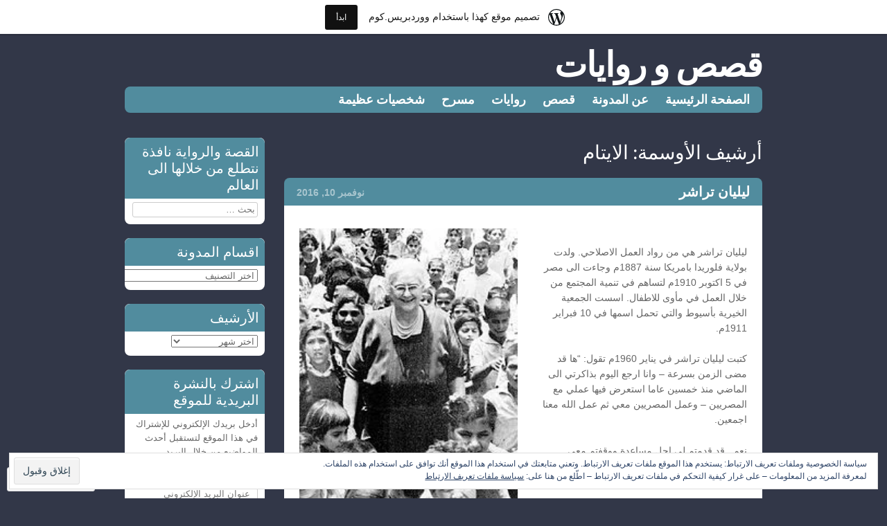

--- FILE ---
content_type: text/html; charset=UTF-8
request_url: https://52readings.wordpress.com/tag/%D8%A7%D9%84%D8%A7%D9%8A%D8%AA%D8%A7%D9%85/
body_size: 34670
content:
<!DOCTYPE html>
<html dir="rtl" lang="ar">
<head>
<meta charset="UTF-8" />
<meta name="viewport" content="width=device-width" />
<title>الايتام | قصص و روايات</title>
<link rel="profile" href="http://gmpg.org/xfn/11" />
<link rel="pingback" href="https://52readings.wordpress.com/xmlrpc.php" />
<!--[if lt IE 9]>
<script src="https://s0.wp.com/wp-content/themes/pub/babylog/js/html5.js?m=1349462066i" type="text/javascript"></script>
<![endif]-->

<meta name='robots' content='max-image-preview:large' />
<link rel='dns-prefetch' href='//s0.wp.com' />
<link rel='dns-prefetch' href='//fonts-api.wp.com' />
<link rel='dns-prefetch' href='//af.pubmine.com' />
<link rel="alternate" type="application/rss+xml" title="قصص و روايات &raquo; الخلاصة" href="https://52readings.wordpress.com/feed/" />
<link rel="alternate" type="application/rss+xml" title="قصص و روايات &raquo; خلاصة التعليقات" href="https://52readings.wordpress.com/comments/feed/" />
<link rel="alternate" type="application/rss+xml" title="قصص و روايات &raquo; الايتام خلاصة الوسوم" href="https://52readings.wordpress.com/tag/%d8%a7%d9%84%d8%a7%d9%8a%d8%aa%d8%a7%d9%85/feed/" />
	<script type="text/javascript">
		/* <![CDATA[ */
		function addLoadEvent(func) {
			var oldonload = window.onload;
			if (typeof window.onload != 'function') {
				window.onload = func;
			} else {
				window.onload = function () {
					oldonload();
					func();
				}
			}
		}
		/* ]]> */
	</script>
	<link crossorigin='anonymous' rel='stylesheet' id='all-css-0-1' href='/_static/??-eJxtjEsKAyEQRC+UTieL0VXIWRzTiGP7QVsktx8ZkkBgdkXVq4ejgM1JKAnGDoW786nh8C9H0pD6XHPwBGwGCsXCRqhhFcYmbyaY6Wpbu+C5iH344BtJMTbA0ZzeVs7ud4ymBhKfHKym4kQPyV/7lTzj464XrbS6LWrbAc+WTb8=&cssminify=yes' type='text/css' media='all' />
<style id='wp-emoji-styles-inline-css'>

	img.wp-smiley, img.emoji {
		display: inline !important;
		border: none !important;
		box-shadow: none !important;
		height: 1em !important;
		width: 1em !important;
		margin: 0 0.07em !important;
		vertical-align: -0.1em !important;
		background: none !important;
		padding: 0 !important;
	}
/*# sourceURL=wp-emoji-styles-inline-css */
</style>
<link rel='stylesheet' id='wp-block-library-rtl-css' href='/wp-content/plugins/gutenberg-core/v22.2.0/build/styles/block-library/style-rtl.css?m=1764855221i&#038;ver=22.2.0' media='all' />
<style id='wp-block-library-inline-css'>
.has-text-align-justify {
	text-align:justify;
}
.has-text-align-justify{text-align:justify;}

/*# sourceURL=wp-block-library-inline-css */
</style><style id='global-styles-inline-css'>
:root{--wp--preset--aspect-ratio--square: 1;--wp--preset--aspect-ratio--4-3: 4/3;--wp--preset--aspect-ratio--3-4: 3/4;--wp--preset--aspect-ratio--3-2: 3/2;--wp--preset--aspect-ratio--2-3: 2/3;--wp--preset--aspect-ratio--16-9: 16/9;--wp--preset--aspect-ratio--9-16: 9/16;--wp--preset--color--black: #000000;--wp--preset--color--cyan-bluish-gray: #abb8c3;--wp--preset--color--white: #ffffff;--wp--preset--color--pale-pink: #f78da7;--wp--preset--color--vivid-red: #cf2e2e;--wp--preset--color--luminous-vivid-orange: #ff6900;--wp--preset--color--luminous-vivid-amber: #fcb900;--wp--preset--color--light-green-cyan: #7bdcb5;--wp--preset--color--vivid-green-cyan: #00d084;--wp--preset--color--pale-cyan-blue: #8ed1fc;--wp--preset--color--vivid-cyan-blue: #0693e3;--wp--preset--color--vivid-purple: #9b51e0;--wp--preset--gradient--vivid-cyan-blue-to-vivid-purple: linear-gradient(135deg,rgb(6,147,227) 0%,rgb(155,81,224) 100%);--wp--preset--gradient--light-green-cyan-to-vivid-green-cyan: linear-gradient(135deg,rgb(122,220,180) 0%,rgb(0,208,130) 100%);--wp--preset--gradient--luminous-vivid-amber-to-luminous-vivid-orange: linear-gradient(135deg,rgb(252,185,0) 0%,rgb(255,105,0) 100%);--wp--preset--gradient--luminous-vivid-orange-to-vivid-red: linear-gradient(135deg,rgb(255,105,0) 0%,rgb(207,46,46) 100%);--wp--preset--gradient--very-light-gray-to-cyan-bluish-gray: linear-gradient(135deg,rgb(238,238,238) 0%,rgb(169,184,195) 100%);--wp--preset--gradient--cool-to-warm-spectrum: linear-gradient(135deg,rgb(74,234,220) 0%,rgb(151,120,209) 20%,rgb(207,42,186) 40%,rgb(238,44,130) 60%,rgb(251,105,98) 80%,rgb(254,248,76) 100%);--wp--preset--gradient--blush-light-purple: linear-gradient(135deg,rgb(255,206,236) 0%,rgb(152,150,240) 100%);--wp--preset--gradient--blush-bordeaux: linear-gradient(135deg,rgb(254,205,165) 0%,rgb(254,45,45) 50%,rgb(107,0,62) 100%);--wp--preset--gradient--luminous-dusk: linear-gradient(135deg,rgb(255,203,112) 0%,rgb(199,81,192) 50%,rgb(65,88,208) 100%);--wp--preset--gradient--pale-ocean: linear-gradient(135deg,rgb(255,245,203) 0%,rgb(182,227,212) 50%,rgb(51,167,181) 100%);--wp--preset--gradient--electric-grass: linear-gradient(135deg,rgb(202,248,128) 0%,rgb(113,206,126) 100%);--wp--preset--gradient--midnight: linear-gradient(135deg,rgb(2,3,129) 0%,rgb(40,116,252) 100%);--wp--preset--font-size--small: 13px;--wp--preset--font-size--medium: 20px;--wp--preset--font-size--large: 36px;--wp--preset--font-size--x-large: 42px;--wp--preset--font-family--albert-sans: 'Albert Sans', sans-serif;--wp--preset--font-family--alegreya: Alegreya, serif;--wp--preset--font-family--arvo: Arvo, serif;--wp--preset--font-family--bodoni-moda: 'Bodoni Moda', serif;--wp--preset--font-family--bricolage-grotesque: 'Bricolage Grotesque', sans-serif;--wp--preset--font-family--cabin: Cabin, sans-serif;--wp--preset--font-family--chivo: Chivo, sans-serif;--wp--preset--font-family--commissioner: Commissioner, sans-serif;--wp--preset--font-family--cormorant: Cormorant, serif;--wp--preset--font-family--courier-prime: 'Courier Prime', monospace;--wp--preset--font-family--crimson-pro: 'Crimson Pro', serif;--wp--preset--font-family--dm-mono: 'DM Mono', monospace;--wp--preset--font-family--dm-sans: 'DM Sans', sans-serif;--wp--preset--font-family--dm-serif-display: 'DM Serif Display', serif;--wp--preset--font-family--domine: Domine, serif;--wp--preset--font-family--eb-garamond: 'EB Garamond', serif;--wp--preset--font-family--epilogue: Epilogue, sans-serif;--wp--preset--font-family--fahkwang: Fahkwang, sans-serif;--wp--preset--font-family--figtree: Figtree, sans-serif;--wp--preset--font-family--fira-sans: 'Fira Sans', sans-serif;--wp--preset--font-family--fjalla-one: 'Fjalla One', sans-serif;--wp--preset--font-family--fraunces: Fraunces, serif;--wp--preset--font-family--gabarito: Gabarito, system-ui;--wp--preset--font-family--ibm-plex-mono: 'IBM Plex Mono', monospace;--wp--preset--font-family--ibm-plex-sans: 'IBM Plex Sans', sans-serif;--wp--preset--font-family--ibarra-real-nova: 'Ibarra Real Nova', serif;--wp--preset--font-family--instrument-serif: 'Instrument Serif', serif;--wp--preset--font-family--inter: Inter, sans-serif;--wp--preset--font-family--josefin-sans: 'Josefin Sans', sans-serif;--wp--preset--font-family--jost: Jost, sans-serif;--wp--preset--font-family--libre-baskerville: 'Libre Baskerville', serif;--wp--preset--font-family--libre-franklin: 'Libre Franklin', sans-serif;--wp--preset--font-family--literata: Literata, serif;--wp--preset--font-family--lora: Lora, serif;--wp--preset--font-family--merriweather: Merriweather, serif;--wp--preset--font-family--montserrat: Montserrat, sans-serif;--wp--preset--font-family--newsreader: Newsreader, serif;--wp--preset--font-family--noto-sans-mono: 'Noto Sans Mono', sans-serif;--wp--preset--font-family--nunito: Nunito, sans-serif;--wp--preset--font-family--open-sans: 'Open Sans', sans-serif;--wp--preset--font-family--overpass: Overpass, sans-serif;--wp--preset--font-family--pt-serif: 'PT Serif', serif;--wp--preset--font-family--petrona: Petrona, serif;--wp--preset--font-family--piazzolla: Piazzolla, serif;--wp--preset--font-family--playfair-display: 'Playfair Display', serif;--wp--preset--font-family--plus-jakarta-sans: 'Plus Jakarta Sans', sans-serif;--wp--preset--font-family--poppins: Poppins, sans-serif;--wp--preset--font-family--raleway: Raleway, sans-serif;--wp--preset--font-family--roboto: Roboto, sans-serif;--wp--preset--font-family--roboto-slab: 'Roboto Slab', serif;--wp--preset--font-family--rubik: Rubik, sans-serif;--wp--preset--font-family--rufina: Rufina, serif;--wp--preset--font-family--sora: Sora, sans-serif;--wp--preset--font-family--source-sans-3: 'Source Sans 3', sans-serif;--wp--preset--font-family--source-serif-4: 'Source Serif 4', serif;--wp--preset--font-family--space-mono: 'Space Mono', monospace;--wp--preset--font-family--syne: Syne, sans-serif;--wp--preset--font-family--texturina: Texturina, serif;--wp--preset--font-family--urbanist: Urbanist, sans-serif;--wp--preset--font-family--work-sans: 'Work Sans', sans-serif;--wp--preset--spacing--20: 0.44rem;--wp--preset--spacing--30: 0.67rem;--wp--preset--spacing--40: 1rem;--wp--preset--spacing--50: 1.5rem;--wp--preset--spacing--60: 2.25rem;--wp--preset--spacing--70: 3.38rem;--wp--preset--spacing--80: 5.06rem;--wp--preset--shadow--natural: 6px 6px 9px rgba(0, 0, 0, 0.2);--wp--preset--shadow--deep: 12px 12px 50px rgba(0, 0, 0, 0.4);--wp--preset--shadow--sharp: 6px 6px 0px rgba(0, 0, 0, 0.2);--wp--preset--shadow--outlined: 6px 6px 0px -3px rgb(255, 255, 255), 6px 6px rgb(0, 0, 0);--wp--preset--shadow--crisp: 6px 6px 0px rgb(0, 0, 0);}:where(.is-layout-flex){gap: 0.5em;}:where(.is-layout-grid){gap: 0.5em;}body .is-layout-flex{display: flex;}.is-layout-flex{flex-wrap: wrap;align-items: center;}.is-layout-flex > :is(*, div){margin: 0;}body .is-layout-grid{display: grid;}.is-layout-grid > :is(*, div){margin: 0;}:where(.wp-block-columns.is-layout-flex){gap: 2em;}:where(.wp-block-columns.is-layout-grid){gap: 2em;}:where(.wp-block-post-template.is-layout-flex){gap: 1.25em;}:where(.wp-block-post-template.is-layout-grid){gap: 1.25em;}.has-black-color{color: var(--wp--preset--color--black) !important;}.has-cyan-bluish-gray-color{color: var(--wp--preset--color--cyan-bluish-gray) !important;}.has-white-color{color: var(--wp--preset--color--white) !important;}.has-pale-pink-color{color: var(--wp--preset--color--pale-pink) !important;}.has-vivid-red-color{color: var(--wp--preset--color--vivid-red) !important;}.has-luminous-vivid-orange-color{color: var(--wp--preset--color--luminous-vivid-orange) !important;}.has-luminous-vivid-amber-color{color: var(--wp--preset--color--luminous-vivid-amber) !important;}.has-light-green-cyan-color{color: var(--wp--preset--color--light-green-cyan) !important;}.has-vivid-green-cyan-color{color: var(--wp--preset--color--vivid-green-cyan) !important;}.has-pale-cyan-blue-color{color: var(--wp--preset--color--pale-cyan-blue) !important;}.has-vivid-cyan-blue-color{color: var(--wp--preset--color--vivid-cyan-blue) !important;}.has-vivid-purple-color{color: var(--wp--preset--color--vivid-purple) !important;}.has-black-background-color{background-color: var(--wp--preset--color--black) !important;}.has-cyan-bluish-gray-background-color{background-color: var(--wp--preset--color--cyan-bluish-gray) !important;}.has-white-background-color{background-color: var(--wp--preset--color--white) !important;}.has-pale-pink-background-color{background-color: var(--wp--preset--color--pale-pink) !important;}.has-vivid-red-background-color{background-color: var(--wp--preset--color--vivid-red) !important;}.has-luminous-vivid-orange-background-color{background-color: var(--wp--preset--color--luminous-vivid-orange) !important;}.has-luminous-vivid-amber-background-color{background-color: var(--wp--preset--color--luminous-vivid-amber) !important;}.has-light-green-cyan-background-color{background-color: var(--wp--preset--color--light-green-cyan) !important;}.has-vivid-green-cyan-background-color{background-color: var(--wp--preset--color--vivid-green-cyan) !important;}.has-pale-cyan-blue-background-color{background-color: var(--wp--preset--color--pale-cyan-blue) !important;}.has-vivid-cyan-blue-background-color{background-color: var(--wp--preset--color--vivid-cyan-blue) !important;}.has-vivid-purple-background-color{background-color: var(--wp--preset--color--vivid-purple) !important;}.has-black-border-color{border-color: var(--wp--preset--color--black) !important;}.has-cyan-bluish-gray-border-color{border-color: var(--wp--preset--color--cyan-bluish-gray) !important;}.has-white-border-color{border-color: var(--wp--preset--color--white) !important;}.has-pale-pink-border-color{border-color: var(--wp--preset--color--pale-pink) !important;}.has-vivid-red-border-color{border-color: var(--wp--preset--color--vivid-red) !important;}.has-luminous-vivid-orange-border-color{border-color: var(--wp--preset--color--luminous-vivid-orange) !important;}.has-luminous-vivid-amber-border-color{border-color: var(--wp--preset--color--luminous-vivid-amber) !important;}.has-light-green-cyan-border-color{border-color: var(--wp--preset--color--light-green-cyan) !important;}.has-vivid-green-cyan-border-color{border-color: var(--wp--preset--color--vivid-green-cyan) !important;}.has-pale-cyan-blue-border-color{border-color: var(--wp--preset--color--pale-cyan-blue) !important;}.has-vivid-cyan-blue-border-color{border-color: var(--wp--preset--color--vivid-cyan-blue) !important;}.has-vivid-purple-border-color{border-color: var(--wp--preset--color--vivid-purple) !important;}.has-vivid-cyan-blue-to-vivid-purple-gradient-background{background: var(--wp--preset--gradient--vivid-cyan-blue-to-vivid-purple) !important;}.has-light-green-cyan-to-vivid-green-cyan-gradient-background{background: var(--wp--preset--gradient--light-green-cyan-to-vivid-green-cyan) !important;}.has-luminous-vivid-amber-to-luminous-vivid-orange-gradient-background{background: var(--wp--preset--gradient--luminous-vivid-amber-to-luminous-vivid-orange) !important;}.has-luminous-vivid-orange-to-vivid-red-gradient-background{background: var(--wp--preset--gradient--luminous-vivid-orange-to-vivid-red) !important;}.has-very-light-gray-to-cyan-bluish-gray-gradient-background{background: var(--wp--preset--gradient--very-light-gray-to-cyan-bluish-gray) !important;}.has-cool-to-warm-spectrum-gradient-background{background: var(--wp--preset--gradient--cool-to-warm-spectrum) !important;}.has-blush-light-purple-gradient-background{background: var(--wp--preset--gradient--blush-light-purple) !important;}.has-blush-bordeaux-gradient-background{background: var(--wp--preset--gradient--blush-bordeaux) !important;}.has-luminous-dusk-gradient-background{background: var(--wp--preset--gradient--luminous-dusk) !important;}.has-pale-ocean-gradient-background{background: var(--wp--preset--gradient--pale-ocean) !important;}.has-electric-grass-gradient-background{background: var(--wp--preset--gradient--electric-grass) !important;}.has-midnight-gradient-background{background: var(--wp--preset--gradient--midnight) !important;}.has-small-font-size{font-size: var(--wp--preset--font-size--small) !important;}.has-medium-font-size{font-size: var(--wp--preset--font-size--medium) !important;}.has-large-font-size{font-size: var(--wp--preset--font-size--large) !important;}.has-x-large-font-size{font-size: var(--wp--preset--font-size--x-large) !important;}.has-albert-sans-font-family{font-family: var(--wp--preset--font-family--albert-sans) !important;}.has-alegreya-font-family{font-family: var(--wp--preset--font-family--alegreya) !important;}.has-arvo-font-family{font-family: var(--wp--preset--font-family--arvo) !important;}.has-bodoni-moda-font-family{font-family: var(--wp--preset--font-family--bodoni-moda) !important;}.has-bricolage-grotesque-font-family{font-family: var(--wp--preset--font-family--bricolage-grotesque) !important;}.has-cabin-font-family{font-family: var(--wp--preset--font-family--cabin) !important;}.has-chivo-font-family{font-family: var(--wp--preset--font-family--chivo) !important;}.has-commissioner-font-family{font-family: var(--wp--preset--font-family--commissioner) !important;}.has-cormorant-font-family{font-family: var(--wp--preset--font-family--cormorant) !important;}.has-courier-prime-font-family{font-family: var(--wp--preset--font-family--courier-prime) !important;}.has-crimson-pro-font-family{font-family: var(--wp--preset--font-family--crimson-pro) !important;}.has-dm-mono-font-family{font-family: var(--wp--preset--font-family--dm-mono) !important;}.has-dm-sans-font-family{font-family: var(--wp--preset--font-family--dm-sans) !important;}.has-dm-serif-display-font-family{font-family: var(--wp--preset--font-family--dm-serif-display) !important;}.has-domine-font-family{font-family: var(--wp--preset--font-family--domine) !important;}.has-eb-garamond-font-family{font-family: var(--wp--preset--font-family--eb-garamond) !important;}.has-epilogue-font-family{font-family: var(--wp--preset--font-family--epilogue) !important;}.has-fahkwang-font-family{font-family: var(--wp--preset--font-family--fahkwang) !important;}.has-figtree-font-family{font-family: var(--wp--preset--font-family--figtree) !important;}.has-fira-sans-font-family{font-family: var(--wp--preset--font-family--fira-sans) !important;}.has-fjalla-one-font-family{font-family: var(--wp--preset--font-family--fjalla-one) !important;}.has-fraunces-font-family{font-family: var(--wp--preset--font-family--fraunces) !important;}.has-gabarito-font-family{font-family: var(--wp--preset--font-family--gabarito) !important;}.has-ibm-plex-mono-font-family{font-family: var(--wp--preset--font-family--ibm-plex-mono) !important;}.has-ibm-plex-sans-font-family{font-family: var(--wp--preset--font-family--ibm-plex-sans) !important;}.has-ibarra-real-nova-font-family{font-family: var(--wp--preset--font-family--ibarra-real-nova) !important;}.has-instrument-serif-font-family{font-family: var(--wp--preset--font-family--instrument-serif) !important;}.has-inter-font-family{font-family: var(--wp--preset--font-family--inter) !important;}.has-josefin-sans-font-family{font-family: var(--wp--preset--font-family--josefin-sans) !important;}.has-jost-font-family{font-family: var(--wp--preset--font-family--jost) !important;}.has-libre-baskerville-font-family{font-family: var(--wp--preset--font-family--libre-baskerville) !important;}.has-libre-franklin-font-family{font-family: var(--wp--preset--font-family--libre-franklin) !important;}.has-literata-font-family{font-family: var(--wp--preset--font-family--literata) !important;}.has-lora-font-family{font-family: var(--wp--preset--font-family--lora) !important;}.has-merriweather-font-family{font-family: var(--wp--preset--font-family--merriweather) !important;}.has-montserrat-font-family{font-family: var(--wp--preset--font-family--montserrat) !important;}.has-newsreader-font-family{font-family: var(--wp--preset--font-family--newsreader) !important;}.has-noto-sans-mono-font-family{font-family: var(--wp--preset--font-family--noto-sans-mono) !important;}.has-nunito-font-family{font-family: var(--wp--preset--font-family--nunito) !important;}.has-open-sans-font-family{font-family: var(--wp--preset--font-family--open-sans) !important;}.has-overpass-font-family{font-family: var(--wp--preset--font-family--overpass) !important;}.has-pt-serif-font-family{font-family: var(--wp--preset--font-family--pt-serif) !important;}.has-petrona-font-family{font-family: var(--wp--preset--font-family--petrona) !important;}.has-piazzolla-font-family{font-family: var(--wp--preset--font-family--piazzolla) !important;}.has-playfair-display-font-family{font-family: var(--wp--preset--font-family--playfair-display) !important;}.has-plus-jakarta-sans-font-family{font-family: var(--wp--preset--font-family--plus-jakarta-sans) !important;}.has-poppins-font-family{font-family: var(--wp--preset--font-family--poppins) !important;}.has-raleway-font-family{font-family: var(--wp--preset--font-family--raleway) !important;}.has-roboto-font-family{font-family: var(--wp--preset--font-family--roboto) !important;}.has-roboto-slab-font-family{font-family: var(--wp--preset--font-family--roboto-slab) !important;}.has-rubik-font-family{font-family: var(--wp--preset--font-family--rubik) !important;}.has-rufina-font-family{font-family: var(--wp--preset--font-family--rufina) !important;}.has-sora-font-family{font-family: var(--wp--preset--font-family--sora) !important;}.has-source-sans-3-font-family{font-family: var(--wp--preset--font-family--source-sans-3) !important;}.has-source-serif-4-font-family{font-family: var(--wp--preset--font-family--source-serif-4) !important;}.has-space-mono-font-family{font-family: var(--wp--preset--font-family--space-mono) !important;}.has-syne-font-family{font-family: var(--wp--preset--font-family--syne) !important;}.has-texturina-font-family{font-family: var(--wp--preset--font-family--texturina) !important;}.has-urbanist-font-family{font-family: var(--wp--preset--font-family--urbanist) !important;}.has-work-sans-font-family{font-family: var(--wp--preset--font-family--work-sans) !important;}
/*# sourceURL=global-styles-inline-css */
</style>

<style id='classic-theme-styles-inline-css'>
/*! This file is auto-generated */
.wp-block-button__link{color:#fff;background-color:#32373c;border-radius:9999px;box-shadow:none;text-decoration:none;padding:calc(.667em + 2px) calc(1.333em + 2px);font-size:1.125em}.wp-block-file__button{background:#32373c;color:#fff;text-decoration:none}
/*# sourceURL=/wp-includes/css/classic-themes.min.css */
</style>
<link crossorigin='anonymous' rel='stylesheet' id='all-css-6-1' href='/_static/??-eJx9jtEKwjAMRX/INHQbUx/Eb1m7MKvNWpbWsb+3VVBB8CUP955zCa4RbJgTzQmjz5ObBW0wPtibYKP0QWkQx9ETLHRXHY5O0psASVttkldWZIdfY5zhs7dQyTkOqRJMoxvIExfsn7bG4oAxcSERKJddZkiXIsqP94oxZoNmMJsPEz5/q+CZT3rf6f7Ytk1/fQBmllix&cssminify=yes' type='text/css' media='all' />
<link rel='stylesheet' id='babylog-vidaloka-css' href='https://fonts-api.wp.com/css?family=Vidaloka&#038;ver=6.9-RC2-61304' media='all' />
<style id='jetpack_facebook_likebox-inline-css'>
.widget_facebook_likebox {
	overflow: hidden;
}

/*# sourceURL=/wp-content/mu-plugins/jetpack-plugin/sun/modules/widgets/facebook-likebox/style.css */
</style>
<link crossorigin='anonymous' rel='stylesheet' id='all-css-10-1' href='/_static/??-eJxti0EKgCAQAD/UtghGdYjeYmKLsbqiRt/PbgXdZgYGrwRWYnWxYjgh8Uk+FsxuY6GGhLY0rfxK0LRvucP/mZwAizXVS/wI7Gx8ftY1LEoPs9bTqPRxAzBiMKo=&cssminify=yes' type='text/css' media='all' />
<style id='jetpack-global-styles-frontend-style-inline-css'>
:root { --font-headings: unset; --font-base: unset; --font-headings-default: -apple-system,BlinkMacSystemFont,"Segoe UI",Roboto,Oxygen-Sans,Ubuntu,Cantarell,"Helvetica Neue",sans-serif; --font-base-default: -apple-system,BlinkMacSystemFont,"Segoe UI",Roboto,Oxygen-Sans,Ubuntu,Cantarell,"Helvetica Neue",sans-serif;}
/*# sourceURL=jetpack-global-styles-frontend-style-inline-css */
</style>
<link crossorigin='anonymous' rel='stylesheet' id='all-css-12-1' href='/_static/??-eJyNjUEKAjEMRS9kDeqMgwvxKFLb0nZMkzJJEW9vETeDIO7eh8f78KjGMWkghdJMxRYzCcxBq3X3zwZpBIV9wyAgyS7BW++fb8wUt05kA3+HrpkcCLts0SBHltX4imkKpd+mARZFiMi3rnb8Ia6lSznvpvGwn07HYZxfOuBY6Q==&cssminify=yes' type='text/css' media='all' />
<script type="text/javascript" id="wpcom-actionbar-placeholder-js-extra">
/* <![CDATA[ */
var actionbardata = {"siteID":"92968045","postID":"0","siteURL":"https://52readings.wordpress.com","xhrURL":"https://52readings.wordpress.com/wp-admin/admin-ajax.php","nonce":"8d63a61e57","isLoggedIn":"","statusMessage":"","subsEmailDefault":"instantly","proxyScriptUrl":"https://s0.wp.com/wp-content/js/wpcom-proxy-request.js?m=1513050504i&amp;ver=20211021","i18n":{"followedText":"\u0633\u062a\u0638\u0647\u0631 \u0645\u0642\u0627\u0644\u0627\u062a \u062c\u062f\u064a\u062f\u0629 \u0645\u0646 \u0647\u0630\u0627 \u0627\u0644\u0645\u0648\u0642\u0639 \u0639\u0644\u0649 \u003Ca href=\"https://wordpress.com/reader\"\u003E\u0642\u0627\u0631\u0626\u0643 \u003C/a\u003E","foldBar":"\u0637\u064a \u0647\u0630\u0627 \u0627\u0644\u0634\u0631\u064a\u0637","unfoldBar":"\u062a\u0648\u0633\u064a\u0639 \u0647\u0630\u0627 \u0627\u0644\u0634\u0631\u064a\u0637","shortLinkCopied":"\u062a\u0645 \u0646\u0633\u062e \u0627\u062e\u062a\u0635\u0627\u0631 \u0627\u0644\u0631\u0627\u0628\u0637 \u0625\u0644\u0649 \u0627\u0644\u062d\u0627\u0641\u0638\u0629."}};
//# sourceURL=wpcom-actionbar-placeholder-js-extra
/* ]]> */
</script>
<script type="text/javascript" id="jetpack-mu-wpcom-settings-js-before">
/* <![CDATA[ */
var JETPACK_MU_WPCOM_SETTINGS = {"assetsUrl":"https://s0.wp.com/wp-content/mu-plugins/jetpack-mu-wpcom-plugin/sun/jetpack_vendor/automattic/jetpack-mu-wpcom/src/build/"};
//# sourceURL=jetpack-mu-wpcom-settings-js-before
/* ]]> */
</script>
<script crossorigin='anonymous' type='text/javascript'  src='/_static/??-eJyFjcsOwiAQRX/I6dSa+lgYvwWBEAgMOAPW/n3bqIk7V2dxT87FqYDOVC1VDIIcKxTOr7kLssN186RjM1a2MTya5fmDLnn6K0HyjlW1v/L37R6zgxKb8yQ4ZTbKCOioRN4hnQo+hw1AmcCZwmvilq7709CPh/54voQFmNpFWg=='></script>
<script type="text/javascript" id="rlt-proxy-js-after">
/* <![CDATA[ */
	rltInitialize( {"token":null,"iframeOrigins":["https:\/\/widgets.wp.com"]} );
//# sourceURL=rlt-proxy-js-after
/* ]]> */
</script>
<link rel="EditURI" type="application/rsd+xml" title="RSD" href="https://52readings.wordpress.com/xmlrpc.php?rsd" />
<link rel="stylesheet" href="https://s0.wp.com/wp-content/themes/pub/babylog/rtl.css?m=1355260763" type="text/css" media="screen" /><meta name="generator" content="WordPress.com" />

<!-- Jetpack Open Graph Tags -->
<meta property="og:type" content="website" />
<meta property="og:title" content="الايتام &#8211; قصص و روايات" />
<meta property="og:url" content="https://52readings.wordpress.com/tag/%d8%a7%d9%84%d8%a7%d9%8a%d8%aa%d8%a7%d9%85/" />
<meta property="og:site_name" content="قصص و روايات" />
<meta property="og:image" content="https://secure.gravatar.com/blavatar/a00927c37ab3b7f70bd0219941e846d505367375d2fc444081c8109ac94e4ebf?s=200&#038;ts=1768961069" />
<meta property="og:image:width" content="200" />
<meta property="og:image:height" content="200" />
<meta property="og:image:alt" content="" />
<meta property="og:locale" content="ar_AR" />
<meta property="fb:app_id" content="249643311490" />
<meta name="twitter:creator" content="@Boshra48" />

<!-- End Jetpack Open Graph Tags -->
<link rel="shortcut icon" type="image/x-icon" href="https://secure.gravatar.com/blavatar/a00927c37ab3b7f70bd0219941e846d505367375d2fc444081c8109ac94e4ebf?s=32" sizes="16x16" />
<link rel="icon" type="image/x-icon" href="https://secure.gravatar.com/blavatar/a00927c37ab3b7f70bd0219941e846d505367375d2fc444081c8109ac94e4ebf?s=32" sizes="16x16" />
<link rel="apple-touch-icon" href="https://secure.gravatar.com/blavatar/a00927c37ab3b7f70bd0219941e846d505367375d2fc444081c8109ac94e4ebf?s=114" />
<link rel='openid.server' href='https://52readings.wordpress.com/?openidserver=1' />
<link rel='openid.delegate' href='https://52readings.wordpress.com/' />
<link rel="search" type="application/opensearchdescription+xml" href="https://52readings.wordpress.com/osd.xml" title="قصص و روايات" />
<link rel="search" type="application/opensearchdescription+xml" href="https://s1.wp.com/opensearch.xml" title="WordPress.com" />
<meta name="theme-color" content="#323748" />
	<style type="text/css">
	body {font-family: Tahoma, Arial, sans-serif;}
	</style>
	<style type="text/css">.recentcomments a{display:inline !important;padding:0 !important;margin:0 !important;}</style>		<style type="text/css">
			.recentcomments a {
				display: inline !important;
				padding: 0 !important;
				margin: 0 !important;
			}

			table.recentcommentsavatartop img.avatar, table.recentcommentsavatarend img.avatar {
				border: 0px;
				margin: 0;
			}

			table.recentcommentsavatartop a, table.recentcommentsavatarend a {
				border: 0px !important;
				background-color: transparent !important;
			}

			td.recentcommentsavatarend, td.recentcommentsavatartop {
				padding: 0px 0px 1px 0px;
				margin: 0px;
			}

			td.recentcommentstextend {
				border: none !important;
				padding: 0px 0px 2px 10px;
			}

			.rtl td.recentcommentstextend {
				padding: 0px 10px 2px 0px;
			}

			td.recentcommentstexttop {
				border: none;
				padding: 0px 0px 0px 10px;
			}

			.rtl td.recentcommentstexttop {
				padding: 0px 10px 0px 0px;
			}
		</style>
		<meta name="description" content="مقالات عن الايتام كتبها Boshra Younan" />
<style type="text/css" id="custom-background-css">
body.custom-background { background-color: #323748; }
</style>
	<script type="text/javascript">
/* <![CDATA[ */
var wa_client = {}; wa_client.cmd = []; wa_client.config = { 'blog_id': 92968045, 'blog_language': 'ar', 'is_wordads': false, 'hosting_type': 0, 'afp_account_id': null, 'afp_host_id': 5038568878849053, 'theme': 'pub/babylog', '_': { 'title': 'الإعلان', 'privacy_settings': 'إعدادات الخصوصية' }, 'formats': [ 'belowpost', 'bottom_sticky', 'sidebar_sticky_right', 'sidebar', 'gutenberg_rectangle', 'gutenberg_leaderboard', 'gutenberg_mobile_leaderboard', 'gutenberg_skyscraper' ] };
/* ]]> */
</script>
		<script type="text/javascript">

			window.doNotSellCallback = function() {

				var linkElements = [
					'a[href="https://wordpress.com/?ref=footer_blog"]',
					'a[href="https://wordpress.com/?ref=footer_website"]',
					'a[href="https://wordpress.com/?ref=vertical_footer"]',
					'a[href^="https://wordpress.com/?ref=footer_segment_"]',
				].join(',');

				var dnsLink = document.createElement( 'a' );
				dnsLink.href = 'https://wordpress.com/ar/advertising-program-optout/';
				dnsLink.classList.add( 'do-not-sell-link' );
				dnsLink.rel = 'nofollow';
				dnsLink.style.marginLeft = '0.5em';
				dnsLink.textContent = 'عدم بيع معلوماتي الشخصية أو مشاركتها';

				var creditLinks = document.querySelectorAll( linkElements );

				if ( 0 === creditLinks.length ) {
					return false;
				}

				Array.prototype.forEach.call( creditLinks, function( el ) {
					el.insertAdjacentElement( 'afterend', dnsLink );
				});

				return true;
			};

		</script>
		<style type="text/css" id="custom-colors-css">th { color: #FFFFFF;}
.main-navigation a,.main-navigation li:hover > a,.main-navigation a:visited,.main-navigation li:hover > a:visited { color: #FFFFFF;}
.main-navigation ul ul a,.main-navigation ul ul a:visited { color: #FFFFFF;}
.menu-toggle { color: #FFFFFF;}
.entry-title { color: #FFFFFF;}
.entry-title a,.entry-title a:visited,.entry-title a:hover { color: #FFFFFF;}
.entry-header { color: #FFFFFF;}
.entry-date,.sticky-permalink,.sticky-permalink:visited,.sticky-permalink:hover { color: #FFFFFF;}
.page-title,.page-title a,.page-title a:visited,.page-title a:hover { color: #FFFFFF;}
.site-content .nav-previous a,.site-content .nav-next a { color: #FFFFFF;}
#colophon a,#colophon a:visited,#colophon a:hover { color: #FFFFFF;}
.widget-title { color: #FFFFFF;}
.widget-title a,.widget-title a:visited,.widget-title a:hover { color: #FFFFFF;}
.theme-color-purple a .entry-date { color: #FFFFFF;}
.cat-links a, .comments-link a,.cat-links a:hover, .comments-link a:hover { color: #FFFFFF;}
.main-small-navigation .menu, .main-small-navigation .menu a, .main-small-navigation .menu a:visited { color: #FFFFFF;}
.theme-color-purple { background-color: #323748;}
.theme-color-green { background-color: #323748;}
.theme-color-pink { background-color: #323748;}
.theme-color-blue { background-color: #323748;}
</style>
<script type="text/javascript">
	window.google_analytics_uacct = "UA-52447-2";
</script>

<script type="text/javascript">
	var _gaq = _gaq || [];
	_gaq.push(['_setAccount', 'UA-52447-2']);
	_gaq.push(['_gat._anonymizeIp']);
	_gaq.push(['_setDomainName', 'wordpress.com']);
	_gaq.push(['_initData']);
	_gaq.push(['_trackPageview']);

	(function() {
		var ga = document.createElement('script'); ga.type = 'text/javascript'; ga.async = true;
		ga.src = ('https:' == document.location.protocol ? 'https://ssl' : 'http://www') + '.google-analytics.com/ga.js';
		(document.getElementsByTagName('head')[0] || document.getElementsByTagName('body')[0]).appendChild(ga);
	})();
</script>
<link crossorigin='anonymous' rel='stylesheet' id='all-css-0-3' href='/wp-content/mu-plugins/jetpack-plugin/sun/_inc/blocks/swiper.css?m=1752606399i&cssminify=yes' type='text/css' media='all' />
<link rel='stylesheet' id='jetpack-carousel-rtl-css' href='/wp-content/mu-plugins/jetpack-plugin/sun/modules/carousel/jetpack-carousel-rtl.css?m=1753279645i&#038;ver=15.5-a.4' media='all' />
<link crossorigin='anonymous' rel='stylesheet' id='all-css-2-3' href='/_static/??-eJyNzMsKAjEMheEXshPqBXUhPoo4bRgytmkwCYNvbwdm487d+eDwwyIhNTZkg+pBik/ECjOaPNNrM6gzPIgTjE4ld46a3iRGrX9/NFTiIanu4O9wbdkLKiyUJzQFaxKkaV9qn4Jr7V5v8Xw6XC/xGPfzF4aPQ7Q=&cssminify=yes' type='text/css' media='all' />
</head>

<body class="rtl archive tag tag-19261098 custom-background wp-theme-pubbabylog customizer-styles-applied theme-color-blue jetpack-reblog-enabled has-marketing-bar has-marketing-bar-theme-babylog">
<div id="page" class="hfeed site">
			<header id="masthead" class="site-header" role="banner">
		<hgroup>
			<h1 class="site-title"><a href="https://52readings.wordpress.com/" title="قصص و روايات" rel="home">قصص و روايات</a></h1>

			
			<h2 class="site-description"></h2>
		</hgroup>

		<nav role="navigation" class="site-navigation main-navigation">
			<h1 class="assistive-text">القائمة</h1>
			<div class="assistive-text skip-link"><a href="#content" title="تخطى إلى المحتوى ">تخطى إلى المحتوى </a></div>

			<div class="menu-menu-2-container"><ul id="menu-menu-2" class="menu"><li id="menu-item-266" class="menu-item menu-item-type-custom menu-item-object-custom menu-item-home menu-item-266"><a href="https://52readings.wordpress.com/">الصفحة الرئيسية</a></li>
<li id="menu-item-267" class="menu-item menu-item-type-post_type menu-item-object-page menu-item-267"><a href="https://52readings.wordpress.com/about/">عن المدونة</a></li>
<li id="menu-item-271" class="menu-item menu-item-type-post_type menu-item-object-page menu-item-home menu-item-privacy-policy menu-item-has-children menu-item-271"><a href="https://52readings.wordpress.com/2016/11/10/%d9%84%d9%8a%d9%84%d9%8a%d8%a7%d9%86-%d8%aa%d8%b1%d8%a7%d8%b4%d8%b1/">قصص</a>
<ul class="sub-menu">
	<li id="menu-item-1098" class="menu-item menu-item-type-taxonomy menu-item-object-category menu-item-1098"><a href="https://52readings.wordpress.com/category/%d9%82%d8%b5%d8%b5-%d8%a7%d9%84%d9%83%d8%aa%d8%a7%d8%a8-%d8%a7%d9%84%d9%85%d9%82%d8%af%d8%b3/">قصص الكتاب المقدس</a></li>
	<li id="menu-item-270" class="menu-item menu-item-type-taxonomy menu-item-object-category menu-item-270"><a href="https://52readings.wordpress.com/category/%d8%b3%d9%84%d8%b3%d9%84%d8%a9-%d9%82%d8%b5%d8%b5%d9%8a%d8%a9-%d9%84%d9%84%d8%a7%d9%86%d8%a8%d8%a7-%d9%85%d9%83%d8%a7%d8%b1%d9%8a%d9%88%d8%b3/">سلسلة قصصية للانبا مكاريوس</a></li>
	<li id="menu-item-268" class="menu-item menu-item-type-taxonomy menu-item-object-category menu-item-268"><a href="https://52readings.wordpress.com/category/%d9%82%d8%b5%d8%b5-%d9%82%d8%b5%d9%8a%d8%b1%d8%a9/">قصص قصيرة</a></li>
	<li id="menu-item-269" class="menu-item menu-item-type-taxonomy menu-item-object-category menu-item-269"><a href="https://52readings.wordpress.com/category/%d9%82%d8%b5%d8%b5-%d8%a7%d8%b7%d9%81%d8%a7%d9%84/">قصص اطفال</a></li>
	<li id="menu-item-1097" class="menu-item menu-item-type-taxonomy menu-item-object-category menu-item-1097"><a href="https://52readings.wordpress.com/category/%d9%82%d8%b5%d8%b5-%d9%85%d8%aa%d8%b1%d8%ac%d9%85%d8%a9/">قصص مترجمة</a></li>
	<li id="menu-item-287" class="menu-item menu-item-type-taxonomy menu-item-object-category menu-item-287"><a href="https://52readings.wordpress.com/category/%d9%87%d8%a7%d9%86%d8%b2-%d9%83%d8%b1%d9%8a%d8%b3%d8%aa%d9%8a%d8%a7%d9%86-%d8%a7%d9%86%d8%af%d8%b1%d8%b3%d9%86/">هانز كريستيان اندرسن</a></li>
</ul>
</li>
<li id="menu-item-274" class="menu-item menu-item-type-post_type menu-item-object-page menu-item-home menu-item-privacy-policy menu-item-has-children menu-item-274"><a href="https://52readings.wordpress.com/2016/11/10/%d9%84%d9%8a%d9%84%d9%8a%d8%a7%d9%86-%d8%aa%d8%b1%d8%a7%d8%b4%d8%b1/">روايات</a>
<ul class="sub-menu">
	<li id="menu-item-272" class="menu-item menu-item-type-taxonomy menu-item-object-category menu-item-272"><a href="https://52readings.wordpress.com/category/%d9%8a%d9%88%d9%85%d9%8a%d8%a7%d8%aa-%d9%85%d8%ae%d8%aa%d8%a7%d8%b1/">يوميات مختار</a></li>
	<li id="menu-item-1092" class="menu-item menu-item-type-taxonomy menu-item-object-category menu-item-1092"><a href="https://52readings.wordpress.com/category/%d9%8a%d9%88%d9%85%d9%8a%d8%a7%d8%aa-%d9%88%d8%ad%d9%8a%d8%af/">يوميات وحيد</a></li>
	<li id="menu-item-1093" class="menu-item menu-item-type-taxonomy menu-item-object-category menu-item-1093"><a href="https://52readings.wordpress.com/category/%d9%8a%d9%88%d9%85%d9%8a%d8%a7%d8%aa-%d8%a7%d8%b3%d8%aa%d9%8a%d8%b1/">يوميات استير</a></li>
	<li id="menu-item-1094" class="menu-item menu-item-type-taxonomy menu-item-object-category menu-item-1094"><a href="https://52readings.wordpress.com/category/%d9%8a%d9%88%d9%85%d9%8a%d8%a7%d8%aa-%d8%a7%d9%84%d8%a7%d8%a8-%d9%83%d8%a7%d8%b1%d9%88%d9%84/">يوميات الاب كارول</a></li>
	<li id="menu-item-273" class="menu-item menu-item-type-taxonomy menu-item-object-category menu-item-273"><a href="https://52readings.wordpress.com/category/%d9%81%d8%b1%d9%88%d9%85%d9%86%d8%aa%d9%8a%d9%88%d8%b3/">فرومنتيوس</a></li>
</ul>
</li>
<li id="menu-item-276" class="menu-item menu-item-type-post_type menu-item-object-page menu-item-home menu-item-privacy-policy menu-item-has-children menu-item-276"><a href="https://52readings.wordpress.com/2016/11/10/%d9%84%d9%8a%d9%84%d9%8a%d8%a7%d9%86-%d8%aa%d8%b1%d8%a7%d8%b4%d8%b1/">مسرح</a>
<ul class="sub-menu">
	<li id="menu-item-474" class="menu-item menu-item-type-custom menu-item-object-custom menu-item-474"><a href="https://52readings.wordpress.com/tag/%D8%A7%D8%AF%D9%85/">ادم وحواء</a></li>
	<li id="menu-item-473" class="menu-item menu-item-type-custom menu-item-object-custom menu-item-473"><a href="https://52readings.wordpress.com/2015/11/04/%D9%82%D8%A7%D9%8A%D9%8A%D9%86-%D9%88%D9%87%D8%A7%D8%A8%D9%8A%D9%84/">قايين وهابيل</a></li>
	<li id="menu-item-286" class="menu-item menu-item-type-taxonomy menu-item-object-category menu-item-286"><a href="https://52readings.wordpress.com/category/%d8%a7%d8%b3%d8%aa%d9%8a%d8%b1/">استير</a></li>
	<li id="menu-item-275" class="menu-item menu-item-type-taxonomy menu-item-object-post_tag menu-item-275"><a href="https://52readings.wordpress.com/tag/%d9%87%d8%a7%d9%85%d9%84%d8%aa/">هاملت</a></li>
	<li id="menu-item-1096" class="menu-item menu-item-type-taxonomy menu-item-object-category menu-item-1096"><a href="https://52readings.wordpress.com/category/%d8%a7%d8%b3%d9%83%d8%aa%d8%b4/">اسكتش</a></li>
</ul>
</li>
<li id="menu-item-1099" class="menu-item menu-item-type-taxonomy menu-item-object-category menu-item-1099"><a href="https://52readings.wordpress.com/category/%d8%b4%d8%ae%d8%b5%d9%8a%d8%a7%d8%aa-%d8%b9%d8%b8%d9%8a%d9%85%d8%a9/">شخصيات عظيمة</a></li>
</ul></div>		</nav><!-- .site-navigation .main-navigation -->
	</header><!-- #masthead .site-header -->

	<div id="main" class="site-main">
		<section id="primary" class="content-area">
			<div id="content" class="site-content" role="main">

			
				<header class="page-header">
					<h1 class="page-title">
						أرشيف الأوسمة: <span>الايتام</span>					</h1>
									</header><!-- .page-header -->

								
					
<article id="post-848" class="post-848 post type-post status-publish format-standard hentry category-58420320 tag-388281099 tag-547483431 tag-547483432 tag-19261098 tag-24055815">
	<header class="entry-header">
		<h1 class="entry-title"><a href="https://52readings.wordpress.com/2016/11/10/%d9%84%d9%8a%d9%84%d9%8a%d8%a7%d9%86-%d8%aa%d8%b1%d8%a7%d8%b4%d8%b1/" rel="bookmark">ليليان تراشر</a></h1>
		<a href="https://52readings.wordpress.com/2016/11/10/%d9%84%d9%8a%d9%84%d9%8a%d8%a7%d9%86-%d8%aa%d8%b1%d8%a7%d8%b4%d8%b1/" title="9:38 م" rel="bookmark"><time class="entry-date" datetime="2016-11-10T21:38:56+00:00" pubdate>نوفمبر 10, 2016</time></a>	</header><!-- .entry-header -->
	<div class="content-wrapper">
					<div class="entry-meta">
				<span class="byline">By <span class="author vcard"><a class="url fn n" href="https://52readings.wordpress.com/author/stkate/" title="شاهد كل التدوينات عن طريق Boshra Younan" rel="author">Boshra Younan</a></span></span></span>			</div><!-- .entry-meta -->
						<div class="entry-content">
			<p><img class="  wp-image-210 alignleft" src="https://52readings.wordpress.com/wp-content/uploads/2016/11/200px-lilliantrasher_2.jpeg?w=315&#038;h=439" alt="200px-lilliantrasher_2" width="315" height="439" /></p>
<p>ليليان تراشر هي من رواد العمل الاصلاحي. ولدت بولاية فلوريدا بامريكا سنة 1887م وجاءت الى مصر في 5 اكتوبر 1910م لتساهم في تنمية المجتمع من خلال العمل في مأوى للاطفال. اسست الجمعية الخيرية بأسيوط والتي تحمل اسمها في 10 فبراير 1911م.</p>
<p>كتبت ليليان تراشر في يناير 1960م تقول: &#8220;ها قد مضى الزمن بسرعة – وانا ارجع اليوم بذاكرتي الى الماضي منذ خمسين عاما استعرض فيها عملي مع المصريين – وعمل المصريين معي ثم عمل الله معنا اجمعين.</p>
<p>نعم.. قد قدمتم لي اجل مساعدة ووقفتم معي واشتركتم معي في تشييد هذا الصرح الكبير الذي سيبقى مع الزمن&#8230; يؤدي رسالة جليلة.</p>
<p>لقد برهنتم انكم اوليتم من الانسانية ونبل الشعور وحب الخير ما جعلني اؤمن ايمانا قويا بنجاح العمل بصفة مستمرة. فلكم جميعا عظيم شكري. واليكم اهدي هذا الحديث.</p>
<p><strong>-1-</strong></p>
<p><strong>دعوتي للعمل:</strong></p>
<p>&#8220;.. اذهب اليوم امل في كرمي(مت21: 28)</p>
<p>كنت ابلغ الثالثة والعشرين من عمري – وكان عملي في ذلك الحين مساعدة سيدة تدعى &#8220;ماتي بيري&#8221; في ادارة ملجأ في &#8220;مارليون في كارولينا بامريكا&#8221; وحدث ان ذهبت في احد الليالي لسماع عظة تلقيها احدى المرسلات عقب رجوعها من الهند – وما ان بدأت تسرد في حديثها عن احتياج الانسانية المعذبة الى من يمد يد العون ويقف بجوارها .. حتى شعرت بان جاذبا خاصا يشدني للذهاب الى افريقيا.</p>
<p>ولكن كيف..؟</p>
<p>انه نداء من اعماقي للخدمة والعمل – وزادت حيرتي – لا ادري اي سبيل اسلك، لقد صرفت كل ما املك استعدادا لحفلة زفافي التي لم يبق عليها سوى عشرة ايام ولم يعد معي سوى جنيها واحدا.. وماذا يفيدني هذا المبلغ الزهيد.. وهب انه افاد.. فكيف اسافر..؟ انني محصورة بين امرين – هل افضل الزواج، ام افضل الله واطيع هذا النداء الصريح منه للخدمة في هذه البلاد.</p>
<p>وظننت انه في الامكان ان اوفق في حل وسط.. فعرضت على خطيبي ان يرافقني للعمل في افريقيا.. ولكنه رفض.. وعندها تركته.. واذعنت لامر الله.</p>
<p>واعددت حقيبتي استعدادا للرحيل واخبرت اصدقائي بعزمي على الرحيل فقدم لي بعضهم مبلغ مئتين وستين قرشا واخبروني عن مؤتمر للمرسلات يقام في بتسبرج. فكرت ان اذهب اليه – للالمام بمعلومات عن طبيعة الخدمة في هذا المجال.. وقلت لنفسي &#8220;لعلني اصل الى الجهة التي يريدني الله ان اذهب اليها في افريقيا&#8221;</p>
<p>اودعت نقودي عند مس &#8220;ماتي بيري&#8221; صاحبة الملجأ في ماريون، وبدورها حفظته في درج مكتبها.</p>
<p>ولما كانت اختها تجهل ان هذا المبلغ يخصني ، فقد اخذته وسددت بها ديونها ولم اسمع بما حدث الا عند الرحيل.. وحاول اصدقائي مساعدتي ولكن لم يكن لديهم ما يكفي لتغطية المبلغ المطلوب وما قدم لي لم يكن كافيا لوصولي الى بتسبرج..</p>
<p>وبينما كان الجميع قد خرجوا لتوديعي عند رحيلي. لم اشأ ان ابعث الضيق بعدولي عن الرحيل. لذلك قررت ان اقطع المسافة التي تسمح بها النقود التي معي والتي كانت لا تكفي الا لذهابي الى واشنطن. وكانت مس بيري اخبرتني بانها ستعطيني خطاب توصية الى صديقتها هناك لامكث عندها حتى تتمكن من ارسال باقي المبلغ الذي يكفيني للسفر الى بيتسبرج.</p>
<p>وفي الوقت المناسب وصلت الى واشنطن – ووجدت صديقة مس بيري والتي ما ان فضت جواب التوصية حتى قالت لي: &#8220;معذرة يا عزيزتي، كان يسعدني ان تنزلي ضيفة علينا لولا انه نزلت في ضيافتنا عائلة مرسلة تعمل بمدينة اسيوط بمصر ولكن تفضلي لتناول طعام الغداء معنا&#8221;.</p>
<p>وكان المرسل الذي تكلمت عنه السيدة والذي تعرفت عليه على المائدة هو القس &#8220;برلسفورد&#8221; وقد قدمتني السيدة اليه كمرسلة للخدمة في افريقيا. عندها سألني :</p>
<p>&#8211; اي جهة تقصدين في افريقيا؟</p>
<p>انا؟ .. لست ادري..</p>
<p>&#8211; حسنا، ما هي الهيئة التي تتبعينها؟</p>
<p>&#8211; لست اتبع اي جهة على الاطلاق.</p>
<p>اذا فعائلتك هي التي ارسلتك.</p>
<p>&#8211; كلا.. بل ان عائلتي لم توافق على رحيلي البتة.</p>
<p>&#8211; اذا هل معك اجرة السفر؟</p>
<p>معي ريال واحد.</p>
<p>وربما يكون من الافضل الا اسرد عليكم كل ما قاله او فكر فيه القس برلسفورد..</p>
<p>ولكنني لم ارجع الى عائلتي بل ذهبت الى افريقيا.. &#8220;امين هو الله الذي دعاكم. الذي سيفعل ايضا&#8221;.</p>
<p>لقد اعارتني احدى السيدات غرفتها فمكثت معهم يومين. وقبل مغادرتي طلب مني القس ان اصحبه الى العمل في اسيوط. فاجبته حسنا . لقد كانت هي ارادة الله التي قادتني الى مقابلتك.</p>
<p>حضرت المؤتمر وعند انتهاؤه سمح لي الرب ان اجتاز امتحانا اخر..</p>
<p>-2-</p>
<p><strong>بداية العمل في كرم الرب:</strong></p>
<p>ان الطفولة هي صانعة المستقبل، ومن واجب الاجيال العاملة ان توفر لها ما يمكن لها من تحمل مسئولية العمل بنجاح.</p>
<p>تستطرد ليليان في مذكراتها فتقول:</p>
<p>&#8220;سارت الباخرة تعبر المحيطات .. حتى وصلا الى ارض النيل الخالدة، بلاد الفراعنة الامجاد. وعند وصولي توجهت الى اسيوط حيث وصلت هناك في 26 اكتوبر 1910م.</p>
<p>وقصدت جمعية القس برلسفورد ولم يمض وقت طويل حتى شعرت بالحنين الى وطني واسرتي، ولكن سرعان ما تبدلت مشاعري فانني اليوم افضل البقاء في مصر.</p>
<p>وبعد ثلاثة شهور من وصولي، طلب مني ان ازور ارملة فقيرة تشرف على الموت وذهبت لاجدها طريحة الفراش وهي تحتضر في غرفة مظلمة، لا يشاركها فيها سوى طفلتها التي لم تبلغ من العمر سوى شهورا قليلة، وهي تجرع اللبن من اناء من الصفيح متسخ وقد انتن اللبن واخضر لونه، والطفلة لا تزال تحاول ان تشرب منه.</p>
<p>وما برحت الام ان لفظت انفاسها الاخيرة، وسلمت الطفلة الي فحملتها الى البيت.. ان  جسم الطفلة بدى كما لو تستحم منذ ولادتها، وبدت كما لو كانت ملابسها قد حيكت عليها .. لا يمكنكم ان تتخيلوا الروائح الكريهة التي انبعثت من تلك المخلوقة المسكينة.</p>
<p>وعلت صيحات الطفلة وزادت مما اقلق راحة المرسلات ليلا.. فما كان مني الا ان استأجرت منزلا بجنيهين ونصف شهريا، واشتريت بالقليل الباقي من النقود عض الاثاث.</p>
<p>وكان ما حدث في 10 فبراير 1911م هو النواة الصغيرة لمؤسسة ليليان تراشر باسيوط.</p>
<p>-3-</p>
<p><strong>ايامنا الاولى</strong></p>
<p>&#8220;اما انا فاغني بقوتك.. وارنم برحمتك لانك كنت ملجأ لي ومناصا في يوم ضيقي(مز59: 16)</p>
<p>كان اول تبرع للمؤسسة سبعة قروش قدمها ساعي تلغراف. انه قدر زهيد وبداية بسيطة ولكننا لا ننسى القول &#8220;لانه من ازدرى بيوم الامور الصغيرة&#8221;(زك4: 10)</p>
<p>في البداية لم يقبل الناس لتقديم ايتام الى المؤسسة فهم لم يسبق ان رأوا شيئا من هذا القبيل – ان يرغب شخص في ايواء الاطفال والانفاق على غذائهم وكسائهم وتعليمهم ويعتني بهم بلا مقابل.. وبدون اجر!</p>
<p>واعتقدوا انه لابد ان يكون في الامر سرا خفيا. ربما اعتقدوا انني سأخطف الاطفال الى امريكا. لذلك فلم احتضن في العامين الاولين سوى ثمانية اطفال، وكانت تلك فرصة لتعلم اللغة العربية. وذلك اتاح لي فرصة ان اقوم بحسن تهذيب الفوج اول من الاطفال حتى انهم اصبحوا لي فيما بعد خير عون وسند في خدمة المستجدين من الاطفال بعدئذ.</p>
<p>-4-</p>
<p><strong>المؤسسة تجتاز حربين عالميتين</strong></p>
<p>&#8220;بخوافيه يظللك وتحت جناحيه تحتمي&#8221;(مز91: 4)</p>
<p>نحن الان في اواخر 1939م وقد ارتفع الصوت مدويا بنشوب الحرب العالمية الثانية في اوربا، وتذكرت عندها الحرب العالمية الاولى وكيف جلبت الخراب والدمار والشقاء على الجميع.. وتذكرت كيف انه في عام 1919م طلب مني ان اغادر اسيوط لاكون في مأمن ولكنني رفضت حينها ان اترك ابنائي في هذا الحال المضطرب..</p>
<p>زادت المتاعب عندما انقطع وصول المساعدات الخارجية الينا.. وفي نفس الوقت الذي قلت فيه الموارد كانت الاسعار ترتفع فيه.. نعم.. ماذا تريد يا رب ان افعل؟ لطالما تردد في نفسي هذا السؤال وانا اترقب بين لحظة واخرى الجواب الشافي. وفي وسط هذه الافكار المتزاحمة مر الشهر الرابع منذ بداية الحرب وظن الجميع اننا سنترك رعاية الاطفال كما تفعل المؤسسات الاخرى.</p>
<p>ولكن الشكر لله الذي عالنا.</p>
<p>الم يعل الله شعبه اربعين سنة في البرية؟</p>
<p>او ليس هو هو امس واليوم والى الابد؟</p>
<p>فما ان هل الشهر الخامس حتى وصل بريد من امريكا به المعونة التي عوضتنا عن الاشهر السابقة بل واكثر. لقد حققنا الكثير من المشروعات .. لقد استطعنا ان نشيد عيادة داخلية للعلاج، بمساعدة مالية من اختى الكبرى &#8220;جيني بنتون&#8221; التي كانت رغم بساطتها جميلة ومستكملة الاجهزة الطبية. وما ان فرغنا من البناء حتى حضر الينا طبيب متطوع من اسيوط يعرض علينا خدماته المجانية.</p>
<p>وبعد ذلك شيدت المدرسة الابتدائية. وتمكنا ايضا من الاستغناء عن الطلمبات التي تسحب الماء من باطن الارض وبدأنا في استخدام ماكينة رفع المياه. وارتفع الصهريج عاليا ووزعت الصنابير على جميع الابنية.</p>
<p>-5-</p>
<p>البيت في شكله الجديد</p>
<p>&#8220;كما قصدت يصير .. وكما نويت يثبت&#8221;(اش14: 24)</p>
<p>ان الرب قد عظم العمل معنا.. واليوم وبعد انتقال الام لليان هناك:</p>
<ul>
<li>المئات من ابناء هذا البيت قد شقوا طريقهم في الحياة يساهمون في خدمة الوطن.</li>
<li>ان المؤسسة تقوم على ارض سعتها اثنا عشر فدانا وتضم اثني عشر مبنى رئيسي- الكنيسة والعيادة والمدرسة والمخزن وصالة طعام وحمام سباحة وغيرها.. عدا الحدائق.</li>
<li>ان المؤسسة ليس لها مورد ثابت بل تحيا معجزة اشباع الجموع معتمدة على الله وعلى التبرعات الفردية والاشتراكات لتغطية مصروفاتها.</li>
</ul>
<p>وفيما يلي ثلاث قصص تكشف لنا عن اعمال الرعاية الالهية.</p>
<p>قصة :</p>
<p>في 19 نوفمبر 1927م كنا مشغولين جدا من الصباح الباكر ونحن نحاول ان نرتب كل شئ حتى تبدو المؤسسة جميلة في نظر السياح الذين كان ينتظر وصولهم بعد الظهر، والذين ربما يتبرعون بمبالغ كثيرة.. وجاء الزوار وكان عددهم كبيرا جدا ورحبنا بهم وقدمنا لهم النشرات الخاصة بالمؤسسة وابدى الزوار انبهارهم بمشروعات المؤسسة.</p>
<p>وبينما كنت مشغولة في مرافقة السياح اثناء تفقدهم منشئات المؤسسة المختلفة رأيت رجلا فلاحا من اهل البلد تبدو عليه علامات الفقر، فوقفت ودعوته ولكنه ما ان لمح الاجانب حتى خجل وتراجع وقال &#8220;لا. ليس الان&#8221;.. بلغت تبرعات السياح جميعا مائتين وستين قرشا.. وبعد ان غادروا اذ بذلك الرجل البسيط يتقدم ويسلمني حوالة بريدية بعشرة جنيهات وكدت اضحك بصوت عال، فقد علمني الله درسا فقد قضيت اسبوعا كاملا في اعداد الاماكن والاولاد لاستقبال السياح الاغنياء وكل ما تبرعوا به هذا المبلغ لكن هذا الرجل العجوز البسيط المظهر يتبرع بعشرة جنيهات. حقا ان طرق الله ليس كطرقنا وافكاره ليست كافكارنا.</p>
<p><span style="color:#ff0000;"><strong>قصة اخرى:</strong></span></p>
<p>في عام 1930م حدث ان كنا في احد الايام في حاجة الى مبلغ مائة وعشرين جنيها لمرتبات المدرسة والعمال وكنا مديونين ايضا بمبلغ 30 جنيها لصاحب المخبز الذي يورد لنا الخبز والذي اخبرنا انه سيتوقف عن توريد الخبز اليوم التالي لانه يحتاج الى المال.. ماذا افعل؟ ان مئات الارامل والاطفال يحتاجون الى الطعام.</p>
<p>كان الرب قد وضع في قلب احد المحسنين في ولاية كنساس بامريكا ان يرسل تبرعا فذهب الى البنك ووقع شيكا ووضعه في خطاب الا انه اخطأ في كتابة العنوان فكتب &#8220;اسيوط – الهند&#8221; بدلا من ان يكتب &#8220;اسيوط – مصر&#8221;. وتعهد الله المحب هذا الخطاب بأن رجل البريد اخطأ ايضا فوضع الخطاب في جملة الخطابات المرسلة الى مصر.. وهكذا لم يتأخر الخطاب يوما واحدا.</p>
<p>وصلنا الخطاب بعد ظهر اليوم الذي اشتدت فيه ضيقتنا وبه مبلغ مائتي جنيه.</p>
<p><strong><span style="color:#ff0000;">قصة ثالثة:</span></strong></p>
<p>في عام 1947 حدث ان اجتاح وباء الكوليرا مصر ومات بسببه مئات الالوف في ساعات معدودة.. وقررت ليليان الا تقبل اطفالا جددا الى ان ينتهي الوباء فانه لو دخل الوباء الى المؤسسة فمعنى ذلك ابادة للاطفل في المؤسسة. الا انها بعد هذا القرار بايام قليلة قابلها رجل فقير ممزق الثياب ومعه ولدان بدا عليهما الهزال وسوء التغذية وقال لها الرجل العجوز ان ام الولدين توفيت وانهم قد ساروا على اقدامهم عشرة ايام فلم تستطع لليان ان ترفض طلبهم.</p>
<p>وفي صباح اليوم التالي ابلغت الفتاة المشرفة على قسم الاطفال الصغار ان احد الولدين كان يعاني من القئ والاسهال طوال الليل وهما بالذات اعراض الكوليرا فذهبت لليان ورأت بنفسها الولد واستدعت الطبيب الذي امر بعزله حالا وثبت انه اصيب بالكوليرا ومات بعد بضع ساعات..</p>
<p>وتستطيع ان تتصور هلع لليان وانكسار قلبها. فقد كان ذلك الولد نائما في عنبر به خمسون ولدا اخرا وقد تناثر القئ علىى سريره وعلى ارض العنبر ووجدت لليات نفسها وجها لوجه امام الوباء واقامت الشرطة حجرا صحيا على المؤسسة منعا لانتقال الوباء.</p>
<p>والمعجزة هي انه مرت عدة ايام ولم تظهر اعراض المرض على احد وهكذا فك الحجر عن المؤسسة.</p>
<p><strong><span style="text-decoration:underline;">قالوا عنها:</span></strong></p>
<p><strong>جريدة الاهرام في 10 ابريل 1968م</strong></p>
<p>كمال الملاخ</p>
<p>ماتت الغريبة الحلوة القادمة من بعيد ولم يمت اسمها الذي ناداها به اكثر من 15 الف طفل اصبحوا رجالا ويدات خلال 55 سنة الاخيرة.</p>
<p><strong>جريدة وطني في 28 يناير 1979م</strong></p>
<p>امضت الانسة / لليان تراشر نصف قرن من حياتها تبذل الجهد والمال من اجل اليتامى ليعيشوا حياة مسيحية كريمة.</p>
<p><strong>القس باقي صدقة:</strong></p>
<p>جمال المسيحية العاملة يظهر في هذا اللقب الجميل &#8220;ماما&#8221; الذي اطلقته الاجيال على لليان تراشر.</p>
<p>وحينما سئلت عن التعب الذي تجده في عملها اجابت:</p>
<p>انني افضل حياتي في هذه الخدمة عن ثروة امريكا .. ليس هناك اروع من ان تتمكن من مساعدة الذين يحتاجون اليك وليس لهم سواك.</p>
<div id="jp-post-flair" class="sharedaddy sd-like-enabled sd-sharing-enabled"><div class="sharedaddy sd-sharing-enabled"><div class="robots-nocontent sd-block sd-social sd-social-icon sd-sharing"><h3 class="sd-title">قيّم هذا المحتوى من فضلك:</h3><div class="sd-content"><ul><li class="share-twitter"><a rel="nofollow noopener noreferrer"
				data-shared="sharing-twitter-848"
				class="share-twitter sd-button share-icon no-text"
				href="https://52readings.wordpress.com/2016/11/10/%d9%84%d9%8a%d9%84%d9%8a%d8%a7%d9%86-%d8%aa%d8%b1%d8%a7%d8%b4%d8%b1/?share=twitter"
				target="_blank"
				aria-labelledby="sharing-twitter-848"
				>
				<span id="sharing-twitter-848" hidden>المشاركة على X (فتح في نافذة جديدة)</span>
				<span>X</span>
			</a></li><li class="share-facebook"><a rel="nofollow noopener noreferrer"
				data-shared="sharing-facebook-848"
				class="share-facebook sd-button share-icon no-text"
				href="https://52readings.wordpress.com/2016/11/10/%d9%84%d9%8a%d9%84%d9%8a%d8%a7%d9%86-%d8%aa%d8%b1%d8%a7%d8%b4%d8%b1/?share=facebook"
				target="_blank"
				aria-labelledby="sharing-facebook-848"
				>
				<span id="sharing-facebook-848" hidden>شارك على فيس بوك (فتح في نافذة جديدة)</span>
				<span>فيس بوك</span>
			</a></li><li class="share-end"></li></ul></div></div></div><div class='sharedaddy sd-block sd-like jetpack-likes-widget-wrapper jetpack-likes-widget-unloaded' id='like-post-wrapper-92968045-848-6970342d45405' data-src='//widgets.wp.com/likes/index.html?ver=20260121#blog_id=92968045&amp;post_id=848&amp;origin=52readings.wordpress.com&amp;obj_id=92968045-848-6970342d45405' data-name='like-post-frame-92968045-848-6970342d45405' data-title='الإعجاب أو إعادة التدوين'><div class='likes-widget-placeholder post-likes-widget-placeholder' style='height: 55px;'><span class='button'><span>إعجاب</span></span> <span class='loading'>تحميل...</span></div><span class='sd-text-color'></span><a class='sd-link-color'></a></div></div>								</div><!-- .entry-content -->
		
		<footer class="entry-meta">
											<span class="cat-links">
					<a href="https://52readings.wordpress.com/category/%d8%b4%d8%ae%d8%b5%d9%8a%d8%a7%d8%aa-%d8%b9%d8%b8%d9%8a%d9%85%d8%a9/" rel="category tag">شخصيات عظيمة</a>				</span>
				
			
			
			<span class="comments-link"><a href="https://52readings.wordpress.com/2016/11/10/%d9%84%d9%8a%d9%84%d9%8a%d8%a7%d9%86-%d8%aa%d8%b1%d8%a7%d8%b4%d8%b1/#respond">أضف تعليقا</a></span>
			
		</footer><!-- .entry-meta -->
	</div>
</article><!-- #post-848 -->

				
					
<article id="post-839" class="post-839 post type-post status-publish format-standard hentry category-445090866 tag-18214681 tag-19261098 tag-7208992">
	<header class="entry-header">
		<h1 class="entry-title"><a href="https://52readings.wordpress.com/2016/08/10/%d9%8a%d9%88%d9%85%d9%8a%d8%a7%d8%aa-%d9%88%d8%ad%d9%8a%d8%af-11/" rel="bookmark">يوميات وحيد #11</a></h1>
		<a href="https://52readings.wordpress.com/2016/08/10/%d9%8a%d9%88%d9%85%d9%8a%d8%a7%d8%aa-%d9%88%d8%ad%d9%8a%d8%af-11/" title="7:26 م" rel="bookmark"><time class="entry-date" datetime="2016-08-10T19:26:59+00:00" pubdate>أوت 10, 2016</time></a>	</header><!-- .entry-header -->
	<div class="content-wrapper">
					<div class="entry-meta">
				<span class="byline">By <span class="author vcard"><a class="url fn n" href="https://52readings.wordpress.com/author/stkate/" title="شاهد كل التدوينات عن طريق Boshra Younan" rel="author">Boshra Younan</a></span></span></span>			</div><!-- .entry-meta -->
						<div class="entry-content">
			<p><img class=" size-full wp-image-167 alignleft" src="https://52readings.wordpress.com/wp-content/uploads/2016/08/baby.jpg?w=646" alt="baby"   /></p>
<p>يوقظه دوي هائل وعنيف.. من سباته. يفتح عينيه بصعوبة ، مبهور الانفاس، يتصبب عرقا.. ينتابه الاحساس بالضيق البالغ، الجاثم فوق صدره .. من كل شئ وحتى نفسه!.. يصيبه ضعف شديد . يلف رأسه دوار حاد، يفقده توازنه، وهو لا يزال في فراشه! .. ينظر حوله. وزوجته تغط في نومها.. وبطنها المتكور &#8211; والذي لم يبل بعد عقب الولادة الاخيرة- يعلو ويهبط مع تتابع انفاسها العميقة! .. وعلى سرير مجاور ، تتكدس بناته الخمس.. المستغرقات في النعاس ، هن ايضا ..</p>
<p>حدّق في ساعته طويلا .. حتى استطاع معرفة الوقت .. على ضوء القمر الشاحب المتسلل عبر النافذة المفتوحة باستحياء.. فيا للغرابة! انها نفس الساعة التي يهب فيها من النوم كل ليلة .. على هذا الدوي، الذي لا يوقظ احدا في الغرفة الا سواه (!!) ..</p>
<p>ظهرت يد الرضيع من تحت الغطاء، صغيرة ووردية اللون واخذت بين الفينة والاخرى ترتجف عند ملامسة خده. ابتسم وهو يشعر بالراحة تغمره فجأة. وللحظة تناول الطفل ووضعه على ذراعيه وهدهده برقة، وارتاح لهذه الفكرة. فهي فكرة رائعة, اب يهدهد ابنه ، انها لصورة قديمة قدم الحياة، ومتجددة في الوقت نفسه طالما ظلت الحياة، عندها شعر وحيد بالدفء يملأ قلبه وبالعاطفة تجتاحه.</p>
<p>عندئذ استيقظ الطفل واول ما استيقظ منه كان انفه الضئيل ، استنشق الهواء، وزفره بدفعات قصيرة وكأنه يعطس، ثم فرك انفه وفتح عينيه. كان لون عينيه يشبه لون الرخام الابيض وتشعان بنور صاف. سمع الدوي مجددا .. في الحال تبخرت فكرة الحياة الشاعرية حول علاقة الاب بابنه وضاعت معها رائحة الام الطيبة. وشعر بنفسه كمن انتزع من غلالة الافكار الحالمة التي احاط نفسه والطفل  بها في خياله.. وضع الصغير في مهده ونهض بحركة سريعة .. عندئذ بدأ الطفل بالبكاء، فرك عينيه بظهر احدى يديه الصغيرتين، فتح حلقومه الاحمر على اوسع مداه، واطلق عقيرته بالبكاء جعل وحيد يجفل فمد يده وتناول الطفل مهدهدا اياه وصارخا بصوت يعلو على صراخ الطفل: &#8220;دادا دادا&#8221; محاولا اسكات الطفل. لكن صراخ الطفل ارتفع وازرق وجهه وبدأ كأنه سيتوقف عن التنفس، الامر الذي جعل الدم يتجمد في عروقه.. تستيقظ الام فيناولها الرضيع.. ما ان يشعر بصدر امها ويسمع نبضات قلبها حتى يهدأ .. اما هو فانه يترك المنزل ويجلس وحيدا على كومة حطب ، كانت قد رتبت قطع الخشب فيها كمقعد ، كانت تفوح من طبقة الحطب رائحة كالتي تقع من احتراق بطئ. اما جدار المستودع فكانت تضوع منه في هذا الدفء رائحة الراتينج. جلس مادا ساقيه على كومة الحطب مسندا ظهره الى الجدار وعيناه مغلقتان ودون ادنى حراك، استلقى مثل دمية خشبية مثل بينوكيو.. يظل يفكر ويفكر..</p>
<div id="atatags-370373-6970342d4649f">
		<script type="text/javascript">
			__ATA = window.__ATA || {};
			__ATA.cmd = window.__ATA.cmd || [];
			__ATA.cmd.push(function() {
				__ATA.initVideoSlot('atatags-370373-6970342d4649f', {
					sectionId: '370373',
					format: 'inread'
				});
			});
		</script>
	</div><div id="jp-post-flair" class="sharedaddy sd-like-enabled sd-sharing-enabled"><div class="sharedaddy sd-sharing-enabled"><div class="robots-nocontent sd-block sd-social sd-social-icon sd-sharing"><h3 class="sd-title">قيّم هذا المحتوى من فضلك:</h3><div class="sd-content"><ul><li class="share-twitter"><a rel="nofollow noopener noreferrer"
				data-shared="sharing-twitter-839"
				class="share-twitter sd-button share-icon no-text"
				href="https://52readings.wordpress.com/2016/08/10/%d9%8a%d9%88%d9%85%d9%8a%d8%a7%d8%aa-%d9%88%d8%ad%d9%8a%d8%af-11/?share=twitter"
				target="_blank"
				aria-labelledby="sharing-twitter-839"
				>
				<span id="sharing-twitter-839" hidden>المشاركة على X (فتح في نافذة جديدة)</span>
				<span>X</span>
			</a></li><li class="share-facebook"><a rel="nofollow noopener noreferrer"
				data-shared="sharing-facebook-839"
				class="share-facebook sd-button share-icon no-text"
				href="https://52readings.wordpress.com/2016/08/10/%d9%8a%d9%88%d9%85%d9%8a%d8%a7%d8%aa-%d9%88%d8%ad%d9%8a%d8%af-11/?share=facebook"
				target="_blank"
				aria-labelledby="sharing-facebook-839"
				>
				<span id="sharing-facebook-839" hidden>شارك على فيس بوك (فتح في نافذة جديدة)</span>
				<span>فيس بوك</span>
			</a></li><li class="share-end"></li></ul></div></div></div><div class='sharedaddy sd-block sd-like jetpack-likes-widget-wrapper jetpack-likes-widget-unloaded' id='like-post-wrapper-92968045-839-6970342d46838' data-src='//widgets.wp.com/likes/index.html?ver=20260121#blog_id=92968045&amp;post_id=839&amp;origin=52readings.wordpress.com&amp;obj_id=92968045-839-6970342d46838' data-name='like-post-frame-92968045-839-6970342d46838' data-title='الإعجاب أو إعادة التدوين'><div class='likes-widget-placeholder post-likes-widget-placeholder' style='height: 55px;'><span class='button'><span>إعجاب</span></span> <span class='loading'>تحميل...</span></div><span class='sd-text-color'></span><a class='sd-link-color'></a></div></div>								</div><!-- .entry-content -->
		
		<footer class="entry-meta">
											<span class="cat-links">
					<a href="https://52readings.wordpress.com/category/%d9%8a%d9%88%d9%85%d9%8a%d8%a7%d8%aa-%d9%88%d8%ad%d9%8a%d8%af/" rel="category tag">يوميات وحيد</a>				</span>
				
			
			
			<span class="comments-link"><a href="https://52readings.wordpress.com/2016/08/10/%d9%8a%d9%88%d9%85%d9%8a%d8%a7%d8%aa-%d9%88%d8%ad%d9%8a%d8%af-11/#respond">أضف تعليقا</a></span>
			
		</footer><!-- .entry-meta -->
	</div>
</article><!-- #post-839 -->

				
					<nav role="navigation" id="nav-below" class="site-navigation paging-navigation">
		<h1 class="assistive-text">التنقل بين التدوينات</h1>

	
	</nav><!-- #nav-below -->
	
			
			</div><!-- #content .site-content -->
		</section><!-- #primary .content-area -->

		<div id="secondary" class="widget-area" role="complementary">
						<aside id="search-5" class="widget widget_search"><div class="widget-notitle-content-container"></div><h1 class="widget-title">القصة والرواية نافذة  نتطلع من خلالها الى العالم</h1><div class="widget-contents">	<form method="get" id="searchform" action="https://52readings.wordpress.com/" role="search">
		<label for="s" class="assistive-text">بحث</label>
		<input type="text" class="field" name="s" value="" id="s" placeholder="بحث &hellip;" />
		<input type="submit" class="submit" name="submit" id="searchsubmit" value="بحث" />
	</form>
</div></aside><aside id="categories-5" class="widget widget_categories"><div class="widget-notitle-content-container"></div><h1 class="widget-title">اقسام المدونة</h1><div class="widget-contents"><form action="https://52readings.wordpress.com" method="get"><label class="screen-reader-text" for="cat">اقسام المدونة</label><select  name='cat' id='cat' class='postform'>
	<option value='-1'>اختر التصنيف</option>
	<option class="level-0" value="405740309">فرومنتيوس&nbsp;&nbsp;(3)</option>
	<option class="level-0" value="163761">قصص قصيرة&nbsp;&nbsp;(196)</option>
	<option class="level-0" value="18720683">قصص مترجمة&nbsp;&nbsp;(4)</option>
	<option class="level-0" value="389731456">قصص الكتاب المقدس&nbsp;&nbsp;(11)</option>
	<option class="level-0" value="5156157">قصص اطفال&nbsp;&nbsp;(3)</option>
	<option class="level-0" value="288795">مسرح&nbsp;&nbsp;(13)</option>
	<option class="level-0" value="375730694">هانز كريستيان اندرسن&nbsp;&nbsp;(4)</option>
	<option class="level-0" value="373117216">يوميات مختار&nbsp;&nbsp;(8)</option>
	<option class="level-0" value="445090866">يوميات وحيد&nbsp;&nbsp;(16)</option>
	<option class="level-0" value="598561625">يوميات الين&nbsp;&nbsp;(2)</option>
	<option class="level-0" value="580322960">يوميات الاب كارول&nbsp;&nbsp;(8)</option>
	<option class="level-0" value="560630195">يوميات استير&nbsp;&nbsp;(17)</option>
	<option class="level-0" value="707684865">يوميات جوليا&nbsp;&nbsp;(1)</option>
	<option class="level-0" value="678539822">يوميات حائر&nbsp;&nbsp;(4)</option>
	<option class="level-0" value="34582677">اسكتش&nbsp;&nbsp;(4)</option>
	<option class="level-0" value="903475">روايات&nbsp;&nbsp;(10)</option>
	<option class="level-0" value="547483375">رواد الاصلاح في العالم&nbsp;&nbsp;(1)</option>
	<option class="level-0" value="555994639">سلسلة قصصية للقمص تادرس يعقوب&nbsp;&nbsp;(1)</option>
	<option class="level-0" value="380025542">سلسلة قصصية للانبا مكاريوس&nbsp;&nbsp;(7)</option>
	<option class="level-0" value="58420320">شخصيات عظيمة&nbsp;&nbsp;(31)</option>
</select>
</form><script type="text/javascript">
/* <![CDATA[ */

( ( dropdownId ) => {
	const dropdown = document.getElementById( dropdownId );
	function onSelectChange() {
		setTimeout( () => {
			if ( 'escape' === dropdown.dataset.lastkey ) {
				return;
			}
			if ( dropdown.value && parseInt( dropdown.value ) > 0 && dropdown instanceof HTMLSelectElement ) {
				dropdown.parentElement.submit();
			}
		}, 250 );
	}
	function onKeyUp( event ) {
		if ( 'Escape' === event.key ) {
			dropdown.dataset.lastkey = 'escape';
		} else {
			delete dropdown.dataset.lastkey;
		}
	}
	function onClick() {
		delete dropdown.dataset.lastkey;
	}
	dropdown.addEventListener( 'keyup', onKeyUp );
	dropdown.addEventListener( 'click', onClick );
	dropdown.addEventListener( 'change', onSelectChange );
})( "cat" );

//# sourceURL=WP_Widget_Categories%3A%3Awidget
/* ]]> */
</script>
</div></aside><aside id="archives-5" class="widget widget_archive"><div class="widget-notitle-content-container"></div><h1 class="widget-title">الأرشيف</h1><div class="widget-contents">		<label class="screen-reader-text" for="archives-dropdown-5">الأرشيف</label>
		<select id="archives-dropdown-5" name="archive-dropdown">
			
			<option value="">اختر شهر</option>
				<option value='https://52readings.wordpress.com/2023/06/'> جوان 2023 &nbsp;(2)</option>
	<option value='https://52readings.wordpress.com/2022/12/'> ديسمبر 2022 &nbsp;(2)</option>
	<option value='https://52readings.wordpress.com/2022/11/'> نوفمبر 2022 &nbsp;(2)</option>
	<option value='https://52readings.wordpress.com/2022/10/'> أكتوبر 2022 &nbsp;(3)</option>
	<option value='https://52readings.wordpress.com/2022/09/'> سبتمبر 2022 &nbsp;(1)</option>
	<option value='https://52readings.wordpress.com/2022/08/'> أوت 2022 &nbsp;(1)</option>
	<option value='https://52readings.wordpress.com/2022/07/'> جويلية 2022 &nbsp;(3)</option>
	<option value='https://52readings.wordpress.com/2022/04/'> أفريل 2022 &nbsp;(1)</option>
	<option value='https://52readings.wordpress.com/2022/03/'> مارس 2022 &nbsp;(2)</option>
	<option value='https://52readings.wordpress.com/2022/02/'> فيفري 2022 &nbsp;(3)</option>
	<option value='https://52readings.wordpress.com/2022/01/'> جانفي 2022 &nbsp;(1)</option>
	<option value='https://52readings.wordpress.com/2021/12/'> ديسمبر 2021 &nbsp;(5)</option>
	<option value='https://52readings.wordpress.com/2021/11/'> نوفمبر 2021 &nbsp;(3)</option>
	<option value='https://52readings.wordpress.com/2021/10/'> أكتوبر 2021 &nbsp;(2)</option>
	<option value='https://52readings.wordpress.com/2021/08/'> أوت 2021 &nbsp;(2)</option>
	<option value='https://52readings.wordpress.com/2021/07/'> جويلية 2021 &nbsp;(2)</option>
	<option value='https://52readings.wordpress.com/2021/05/'> ماي 2021 &nbsp;(3)</option>
	<option value='https://52readings.wordpress.com/2021/04/'> أفريل 2021 &nbsp;(1)</option>
	<option value='https://52readings.wordpress.com/2021/03/'> مارس 2021 &nbsp;(1)</option>
	<option value='https://52readings.wordpress.com/2021/02/'> فيفري 2021 &nbsp;(2)</option>
	<option value='https://52readings.wordpress.com/2020/12/'> ديسمبر 2020 &nbsp;(4)</option>
	<option value='https://52readings.wordpress.com/2020/11/'> نوفمبر 2020 &nbsp;(4)</option>
	<option value='https://52readings.wordpress.com/2020/10/'> أكتوبر 2020 &nbsp;(1)</option>
	<option value='https://52readings.wordpress.com/2020/09/'> سبتمبر 2020 &nbsp;(7)</option>
	<option value='https://52readings.wordpress.com/2020/07/'> جويلية 2020 &nbsp;(7)</option>
	<option value='https://52readings.wordpress.com/2020/06/'> جوان 2020 &nbsp;(1)</option>
	<option value='https://52readings.wordpress.com/2020/05/'> ماي 2020 &nbsp;(13)</option>
	<option value='https://52readings.wordpress.com/2020/04/'> أفريل 2020 &nbsp;(2)</option>
	<option value='https://52readings.wordpress.com/2020/03/'> مارس 2020 &nbsp;(6)</option>
	<option value='https://52readings.wordpress.com/2020/02/'> فيفري 2020 &nbsp;(1)</option>
	<option value='https://52readings.wordpress.com/2019/11/'> نوفمبر 2019 &nbsp;(2)</option>
	<option value='https://52readings.wordpress.com/2019/10/'> أكتوبر 2019 &nbsp;(3)</option>
	<option value='https://52readings.wordpress.com/2019/05/'> ماي 2019 &nbsp;(7)</option>
	<option value='https://52readings.wordpress.com/2019/03/'> مارس 2019 &nbsp;(2)</option>
	<option value='https://52readings.wordpress.com/2019/02/'> فيفري 2019 &nbsp;(2)</option>
	<option value='https://52readings.wordpress.com/2019/01/'> جانفي 2019 &nbsp;(3)</option>
	<option value='https://52readings.wordpress.com/2018/12/'> ديسمبر 2018 &nbsp;(5)</option>
	<option value='https://52readings.wordpress.com/2018/11/'> نوفمبر 2018 &nbsp;(7)</option>
	<option value='https://52readings.wordpress.com/2018/10/'> أكتوبر 2018 &nbsp;(4)</option>
	<option value='https://52readings.wordpress.com/2018/09/'> سبتمبر 2018 &nbsp;(4)</option>
	<option value='https://52readings.wordpress.com/2018/08/'> أوت 2018 &nbsp;(3)</option>
	<option value='https://52readings.wordpress.com/2018/07/'> جويلية 2018 &nbsp;(3)</option>
	<option value='https://52readings.wordpress.com/2018/06/'> جوان 2018 &nbsp;(3)</option>
	<option value='https://52readings.wordpress.com/2017/12/'> ديسمبر 2017 &nbsp;(2)</option>
	<option value='https://52readings.wordpress.com/2017/09/'> سبتمبر 2017 &nbsp;(5)</option>
	<option value='https://52readings.wordpress.com/2017/08/'> أوت 2017 &nbsp;(10)</option>
	<option value='https://52readings.wordpress.com/2017/07/'> جويلية 2017 &nbsp;(6)</option>
	<option value='https://52readings.wordpress.com/2017/06/'> جوان 2017 &nbsp;(1)</option>
	<option value='https://52readings.wordpress.com/2017/05/'> ماي 2017 &nbsp;(1)</option>
	<option value='https://52readings.wordpress.com/2017/04/'> أفريل 2017 &nbsp;(4)</option>
	<option value='https://52readings.wordpress.com/2017/03/'> مارس 2017 &nbsp;(2)</option>
	<option value='https://52readings.wordpress.com/2017/02/'> فيفري 2017 &nbsp;(20)</option>
	<option value='https://52readings.wordpress.com/2017/01/'> جانفي 2017 &nbsp;(2)</option>
	<option value='https://52readings.wordpress.com/2016/12/'> ديسمبر 2016 &nbsp;(14)</option>
	<option value='https://52readings.wordpress.com/2016/11/'> نوفمبر 2016 &nbsp;(21)</option>
	<option value='https://52readings.wordpress.com/2016/10/'> أكتوبر 2016 &nbsp;(7)</option>
	<option value='https://52readings.wordpress.com/2016/09/'> سبتمبر 2016 &nbsp;(1)</option>
	<option value='https://52readings.wordpress.com/2016/08/'> أوت 2016 &nbsp;(10)</option>
	<option value='https://52readings.wordpress.com/2016/07/'> جويلية 2016 &nbsp;(3)</option>
	<option value='https://52readings.wordpress.com/2016/06/'> جوان 2016 &nbsp;(7)</option>
	<option value='https://52readings.wordpress.com/2016/05/'> ماي 2016 &nbsp;(1)</option>
	<option value='https://52readings.wordpress.com/2016/04/'> أفريل 2016 &nbsp;(1)</option>
	<option value='https://52readings.wordpress.com/2016/03/'> مارس 2016 &nbsp;(3)</option>
	<option value='https://52readings.wordpress.com/2016/02/'> فيفري 2016 &nbsp;(6)</option>
	<option value='https://52readings.wordpress.com/2016/01/'> جانفي 2016 &nbsp;(7)</option>
	<option value='https://52readings.wordpress.com/2015/12/'> ديسمبر 2015 &nbsp;(7)</option>
	<option value='https://52readings.wordpress.com/2015/11/'> نوفمبر 2015 &nbsp;(4)</option>
	<option value='https://52readings.wordpress.com/2015/10/'> أكتوبر 2015 &nbsp;(10)</option>
	<option value='https://52readings.wordpress.com/2015/09/'> سبتمبر 2015 &nbsp;(4)</option>
	<option value='https://52readings.wordpress.com/2015/08/'> أوت 2015 &nbsp;(11)</option>
	<option value='https://52readings.wordpress.com/2015/07/'> جويلية 2015 &nbsp;(19)</option>
	<option value='https://52readings.wordpress.com/2015/06/'> جوان 2015 &nbsp;(8)</option>

		</select>

			<script type="text/javascript">
/* <![CDATA[ */

( ( dropdownId ) => {
	const dropdown = document.getElementById( dropdownId );
	function onSelectChange() {
		setTimeout( () => {
			if ( 'escape' === dropdown.dataset.lastkey ) {
				return;
			}
			if ( dropdown.value ) {
				document.location.href = dropdown.value;
			}
		}, 250 );
	}
	function onKeyUp( event ) {
		if ( 'Escape' === event.key ) {
			dropdown.dataset.lastkey = 'escape';
		} else {
			delete dropdown.dataset.lastkey;
		}
	}
	function onClick() {
		delete dropdown.dataset.lastkey;
	}
	dropdown.addEventListener( 'keyup', onKeyUp );
	dropdown.addEventListener( 'click', onClick );
	dropdown.addEventListener( 'change', onSelectChange );
})( "archives-dropdown-5" );

//# sourceURL=WP_Widget_Archives%3A%3Awidget
/* ]]> */
</script>
</div></aside><aside id="blog_subscription-3" class="widget widget_blog_subscription jetpack_subscription_widget"><div class="widget-notitle-content-container"></div><h1 class="widget-title"><label for="subscribe-field">اشترك بالنشرة البريدية للموقع</label></h1><div class="widget-contents">

			<div class="wp-block-jetpack-subscriptions__container">
			<form
				action="https://subscribe.wordpress.com"
				method="post"
				accept-charset="utf-8"
				data-blog="92968045"
				data-post_access_level="everybody"
				id="subscribe-blog"
			>
				<p>أدخل بريدك الإلكتروني للإشتراك في هذا الموقع لتستقبل أحدث المواضيع من خلال البريد الإلكتروني.</p>
				<p id="subscribe-email">
					<label
						id="subscribe-field-label"
						for="subscribe-field"
						class="screen-reader-text"
					>
						عنوان البريد الإلكتروني:					</label>

					<input
							type="email"
							name="email"
							autocomplete="email"
							
							style="width: 95%; padding: 1px 10px"
							placeholder="عنوان البريد الإلكتروني"
							value=""
							id="subscribe-field"
							required
						/>				</p>

				<p id="subscribe-submit"
									>
					<input type="hidden" name="action" value="subscribe"/>
					<input type="hidden" name="blog_id" value="92968045"/>
					<input type="hidden" name="source" value="https://52readings.wordpress.com/tag/%D8%A7%D9%84%D8%A7%D9%8A%D8%AA%D8%A7%D9%85/"/>
					<input type="hidden" name="sub-type" value="widget"/>
					<input type="hidden" name="redirect_fragment" value="subscribe-blog"/>
					<input type="hidden" id="_wpnonce" name="_wpnonce" value="aad45571d1" />					<button type="submit"
													class="wp-block-button__link"
																	>
						اشتراك					</button>
				</p>
			</form>
							<div class="wp-block-jetpack-subscriptions__subscount">
					الانضمام إلى 53.5 من آلاف المشتركين الآخرين				</div>
						</div>
			
</div></aside><aside id="twitter_timeline-3" class="widget widget_twitter_timeline"><div class="widget-notitle-content-container"></div><h1 class="widget-title">Follow me on Twitter</h1><div class="widget-contents"><a class="twitter-timeline" data-theme="light" data-border-color="#e8e8e8" data-tweet-limit="4" data-lang="AR" data-partner="jetpack" href="https://twitter.com/Tweets by Boshra48" href="https://twitter.com/Tweets by Boshra48">تغريداتي</a></div></aside><aside id="facebook-likebox-5" class="widget widget_facebook_likebox"><div class="widget-notitle-content-container">		<div id="fb-root"></div>
		<div class="fb-page" data-href="https://www.facebook.com/pages/%D9%82%D8%B5%D8%B5-%D9%85%D8%B3%D9%8A%D8%AD%D9%8A%D8%A9/156666684392382" data-width="340"  data-height="580" data-hide-cover="false" data-show-facepile="true" data-tabs="timeline" data-hide-cta="false" data-small-header="false">
		<div class="fb-xfbml-parse-ignore"><blockquote cite="https://www.facebook.com/pages/%D9%82%D8%B5%D8%B5-%D9%85%D8%B3%D9%8A%D8%AD%D9%8A%D8%A9/156666684392382"><a href="https://www.facebook.com/pages/%D9%82%D8%B5%D8%B5-%D9%85%D8%B3%D9%8A%D8%AD%D9%8A%D8%A9/156666684392382"></a></blockquote></div>
		</div>
		</div></aside><aside id="top-posts-3" class="widget widget_top-posts"><div class="widget-notitle-content-container"></div><h1 class="widget-title">أعلى المواضيع والصفحات</h1><div class="widget-contents"><ul><li><a href="https://52readings.wordpress.com/2017/02/12/%d8%a7%d9%84%d8%a7%d9%85%d9%8a%d8%b1%d8%a9-%d9%88-%d8%a7%d9%84%d9%85%d8%b1%d8%a2%d8%a9/" class="bump-view" data-bump-view="tp">الاميرة و المرآة</a></li><li><a href="https://52readings.wordpress.com/2018/06/16/%d9%85%d8%aa%d8%ad%d9%81-%d8%a7%d9%84%d9%82%d9%84%d9%88%d8%a8-%d8%a7%d9%84%d9%83%d8%b3%d9%8a%d8%b1%d8%a9-1/" class="bump-view" data-bump-view="tp">متحف القلوب الكسيرة  -1</a></li><li><a href="https://52readings.wordpress.com/2019/03/21/1488/" class="bump-view" data-bump-view="tp">المحبة الحقيقية</a></li><li><a href="https://52readings.wordpress.com/2020/06/08/%d8%a7%d9%84%d8%a7%d8%ae-%d8%b3%d9%8a%d8%b1%d8%a7%d9%81%d9%8a%d9%85-%d8%a7%d9%84%d8%a7%d9%86%d8%a8%d8%a7-%d8%a8%d9%88%d9%84%d8%a7/" class="bump-view" data-bump-view="tp">الاخ سيرافيم الانبا بولا</a></li></ul></div></aside><aside id="linkcat-1356" class="widget widget_links"><div class="widget-notitle-content-container"></div><h1 class="widget-title">Blogroll</h1><div class="widget-contents">
	<ul class='xoxo blogroll'>
<li><a href="http://manyfolders.wordpress.com">ملفات للتحميل</a></li>
<li><a href="http://50post.wordpress.com">العالم الاخر</a></li>

	</ul>
</div></aside>
<aside id="media_image-2" class="widget widget_media_image"><div class="widget-notitle-content-container"></div><h1 class="widget-title">راسلونا واتركوا تعليقاتكم</h1><div class="widget-contents"><style>.widget.widget_media_image { overflow: hidden; }.widget.widget_media_image img { height: auto; max-width: 100%; }</style><img class="image alignnone" src="http://i.dawn.com/medium/2016/07/5786eedc51df8.jpg" alt="" width="131" height="300" /></div></aside><aside id="twitter_timeline-4" class="widget widget_twitter_timeline"><div class="widget-notitle-content-container"></div><h1 class="widget-title">Follow me on Twitter</h1><div class="widget-contents"><a class="twitter-timeline" data-height="400" data-theme="light" data-border-color="#e8e8e8" data-lang="AR" data-partner="jetpack" href="https://twitter.com/" href="https://twitter.com/">تغريداتي</a></div></aside>		</div><!-- #secondary .widget-area -->

	</div><!-- #main .site-main -->

	<footer id="colophon" class="site-footer" role="contentinfo">
		<div class="duckies">
			<img src="https://s0.wp.com/wp-content/themes/pub/babylog/images/duckies-2x.png?m=1391150674i" alt="" />
		</div>
		<div class="site-info">
						<a href="https://wordpress.com/ar/?ref=footer_blog" rel="nofollow">المدونة على ووردبريس.كوم.</a>
			
			قالب: Babylog بواسطة <a href="http://carolinemoore.net/" rel="designer">Caroline Moore</a>.		</div><!-- .site-info -->
	</footer><!-- #colophon .site-footer -->
</div><!-- #page .hfeed .site -->

<!--  -->
<script type="speculationrules">
{"prefetch":[{"source":"document","where":{"and":[{"href_matches":"/*"},{"not":{"href_matches":["/wp-*.php","/wp-admin/*","/files/*","/wp-content/*","/wp-content/plugins/*","/wp-content/themes/pub/babylog/*","/*\\?(.+)"]}},{"not":{"selector_matches":"a[rel~=\"nofollow\"]"}},{"not":{"selector_matches":".no-prefetch, .no-prefetch a"}}]},"eagerness":"conservative"}]}
</script>
<script type="text/javascript" src="//0.gravatar.com/js/hovercards/hovercards.min.js?ver=202604924dcd77a86c6f1d3698ec27fc5da92b28585ddad3ee636c0397cf312193b2a1" id="grofiles-cards-js"></script>
<script type="text/javascript" id="wpgroho-js-extra">
/* <![CDATA[ */
var WPGroHo = {"my_hash":""};
//# sourceURL=wpgroho-js-extra
/* ]]> */
</script>
<script crossorigin='anonymous' type='text/javascript'  src='/wp-content/mu-plugins/gravatar-hovercards/wpgroho.js?m=1610363240i'></script>

	<script>
		// Initialize and attach hovercards to all gravatars
		( function() {
			function init() {
				if ( typeof Gravatar === 'undefined' ) {
					return;
				}

				if ( typeof Gravatar.init !== 'function' ) {
					return;
				}

				Gravatar.profile_cb = function ( hash, id ) {
					WPGroHo.syncProfileData( hash, id );
				};

				Gravatar.my_hash = WPGroHo.my_hash;
				Gravatar.init(
					'body',
					'#wp-admin-bar-my-account',
					{
						i18n: {
							'Edit your profile →': 'تعديل ملفك الشخصي ←',
							'View profile →': 'عرض الملف الشخصي ←',
							'Contact': 'اتصل بنا',
							'Send money': 'إرسال الأموال',
							'Sorry, we are unable to load this Gravatar profile.': 'عذرًا، لا يمكننا تحميل هذا الملف الشخصي على جرافتار.',
							'Gravatar not found.': 'Gravatar not found.',
							'Too Many Requests.': 'توجد طلبات كثيرة للغاية.',
							'Internal Server Error.': 'خطأ داخلي في الخادم',
							'Is this you?': 'هل هذا أنت؟',
							'Claim your free profile.': 'Claim your free profile.',
							'Email': 'البريد الإلكتروني',
							'Home Phone': 'هاتف المنزل',
							'Work Phone': 'هاتف العمل',
							'Cell Phone': 'Cell Phone',
							'Contact Form': 'نموذج المراسلة',
							'Calendar': 'تقويم',
						},
					}
				);
			}

			if ( document.readyState !== 'loading' ) {
				init();
			} else {
				document.addEventListener( 'DOMContentLoaded', init );
			}
		} )();
	</script>

		<div style="display:none">
	</div>
		<!-- CCPA [start] -->
		<script type="text/javascript">
			( function () {

				var setupPrivacy = function() {

					// Minimal Mozilla Cookie library
					// https://developer.mozilla.org/en-US/docs/Web/API/Document/cookie/Simple_document.cookie_framework
					var cookieLib = window.cookieLib = {getItem:function(e){return e&&decodeURIComponent(document.cookie.replace(new RegExp("(?:(?:^|.*;)\\s*"+encodeURIComponent(e).replace(/[\-\.\+\*]/g,"\\$&")+"\\s*\\=\\s*([^;]*).*$)|^.*$"),"$1"))||null},setItem:function(e,o,n,t,r,i){if(!e||/^(?:expires|max\-age|path|domain|secure)$/i.test(e))return!1;var c="";if(n)switch(n.constructor){case Number:c=n===1/0?"; expires=Fri, 31 Dec 9999 23:59:59 GMT":"; max-age="+n;break;case String:c="; expires="+n;break;case Date:c="; expires="+n.toUTCString()}return"rootDomain"!==r&&".rootDomain"!==r||(r=(".rootDomain"===r?".":"")+document.location.hostname.split(".").slice(-2).join(".")),document.cookie=encodeURIComponent(e)+"="+encodeURIComponent(o)+c+(r?"; domain="+r:"")+(t?"; path="+t:"")+(i?"; secure":""),!0}};

					// Implement IAB USP API.
					window.__uspapi = function( command, version, callback ) {

						// Validate callback.
						if ( typeof callback !== 'function' ) {
							return;
						}

						// Validate the given command.
						if ( command !== 'getUSPData' || version !== 1 ) {
							callback( null, false );
							return;
						}

						// Check for GPC. If set, override any stored cookie.
						if ( navigator.globalPrivacyControl ) {
							callback( { version: 1, uspString: '1YYN' }, true );
							return;
						}

						// Check for cookie.
						var consent = cookieLib.getItem( 'usprivacy' );

						// Invalid cookie.
						if ( null === consent ) {
							callback( null, false );
							return;
						}

						// Everything checks out. Fire the provided callback with the consent data.
						callback( { version: 1, uspString: consent }, true );
					};

					// Initialization.
					document.addEventListener( 'DOMContentLoaded', function() {

						// Internal functions.
						var setDefaultOptInCookie = function() {
							var value = '1YNN';
							var domain = '.wordpress.com' === location.hostname.slice( -14 ) ? '.rootDomain' : location.hostname;
							cookieLib.setItem( 'usprivacy', value, 365 * 24 * 60 * 60, '/', domain );
						};

						var setDefaultOptOutCookie = function() {
							var value = '1YYN';
							var domain = '.wordpress.com' === location.hostname.slice( -14 ) ? '.rootDomain' : location.hostname;
							cookieLib.setItem( 'usprivacy', value, 24 * 60 * 60, '/', domain );
						};

						var setDefaultNotApplicableCookie = function() {
							var value = '1---';
							var domain = '.wordpress.com' === location.hostname.slice( -14 ) ? '.rootDomain' : location.hostname;
							cookieLib.setItem( 'usprivacy', value, 24 * 60 * 60, '/', domain );
						};

						var setCcpaAppliesCookie = function( applies ) {
							var domain = '.wordpress.com' === location.hostname.slice( -14 ) ? '.rootDomain' : location.hostname;
							cookieLib.setItem( 'ccpa_applies', applies, 24 * 60 * 60, '/', domain );
						}

						var maybeCallDoNotSellCallback = function() {
							if ( 'function' === typeof window.doNotSellCallback ) {
								return window.doNotSellCallback();
							}

							return false;
						}

						// Look for usprivacy cookie first.
						var usprivacyCookie = cookieLib.getItem( 'usprivacy' );

						// Found a usprivacy cookie.
						if ( null !== usprivacyCookie ) {

							// If the cookie indicates that CCPA does not apply, then bail.
							if ( '1---' === usprivacyCookie ) {
								return;
							}

							// CCPA applies, so call our callback to add Do Not Sell link to the page.
							maybeCallDoNotSellCallback();

							// We're all done, no more processing needed.
							return;
						}

						// We don't have a usprivacy cookie, so check to see if we have a CCPA applies cookie.
						var ccpaCookie = cookieLib.getItem( 'ccpa_applies' );

						// No CCPA applies cookie found, so we'll need to geolocate if this visitor is from California.
						// This needs to happen client side because we do not have region geo data in our $SERVER headers,
						// only country data -- therefore we can't vary cache on the region.
						if ( null === ccpaCookie ) {

							var request = new XMLHttpRequest();
							request.open( 'GET', 'https://public-api.wordpress.com/geo/', true );

							request.onreadystatechange = function () {
								if ( 4 === this.readyState ) {
									if ( 200 === this.status ) {

										// Got a geo response. Parse out the region data.
										var data = JSON.parse( this.response );
										var region      = data.region ? data.region.toLowerCase() : '';
										var ccpa_applies = ['california', 'colorado', 'connecticut', 'delaware', 'indiana', 'iowa', 'montana', 'new jersey', 'oregon', 'tennessee', 'texas', 'utah', 'virginia'].indexOf( region ) > -1;
										// Set CCPA applies cookie. This keeps us from having to make a geo request too frequently.
										setCcpaAppliesCookie( ccpa_applies );

										// Check if CCPA applies to set the proper usprivacy cookie.
										if ( ccpa_applies ) {
											if ( maybeCallDoNotSellCallback() ) {
												// Do Not Sell link added, so set default opt-in.
												setDefaultOptInCookie();
											} else {
												// Failed showing Do Not Sell link as required, so default to opt-OUT just to be safe.
												setDefaultOptOutCookie();
											}
										} else {
											// CCPA does not apply.
											setDefaultNotApplicableCookie();
										}
									} else {
										// Could not geo, so let's assume for now that CCPA applies to be safe.
										setCcpaAppliesCookie( true );
										if ( maybeCallDoNotSellCallback() ) {
											// Do Not Sell link added, so set default opt-in.
											setDefaultOptInCookie();
										} else {
											// Failed showing Do Not Sell link as required, so default to opt-OUT just to be safe.
											setDefaultOptOutCookie();
										}
									}
								}
							};

							// Send the geo request.
							request.send();
						} else {
							// We found a CCPA applies cookie.
							if ( ccpaCookie === 'true' ) {
								if ( maybeCallDoNotSellCallback() ) {
									// Do Not Sell link added, so set default opt-in.
									setDefaultOptInCookie();
								} else {
									// Failed showing Do Not Sell link as required, so default to opt-OUT just to be safe.
									setDefaultOptOutCookie();
								}
							} else {
								// CCPA does not apply.
								setDefaultNotApplicableCookie();
							}
						}
					} );
				};

				// Kickoff initialization.
				if ( window.defQueue && defQueue.isLOHP && defQueue.isLOHP === 2020 ) {
					defQueue.items.push( setupPrivacy );
				} else {
					setupPrivacy();
				}

			} )();
		</script>

		<!-- CCPA [end] -->
		<div class="widget widget_eu_cookie_law_widget">
<div
	class="hide-on-button ads-active"
	data-hide-timeout="30"
	data-consent-expiration="180"
	id="eu-cookie-law"
	style="display: none"
>
	<form method="post">
		<input type="submit" value="إغلاق وقبول" class="accept" />

		سياسة الخصوصية وملفات تعريف الارتباط: يستخدم هذا الموقع ملفات تعريف الارتباط. وتعني متابعتك في استخدام هذا الموقع أنك توافق على استخدام هذه الملفات. <br />
لمعرفة المزيد من المعلومات – على غرار كيفية التحكم في ملفات تعريف الارتباط – اطّلع من هنا على:
				<a href="https://automattic.com/cookies/" rel="nofollow">
			سياسة ملفات تعريف الارتباط		</a>
 </form>
</div>
</div>		<div id="actionbar" dir="rtl" style="display: none;"
			class="actnbr-pub-babylog actnbr-has-follow actnbr-has-actions">
		<ul>
								<li class="actnbr-btn actnbr-hidden">
								<a class="actnbr-action actnbr-actn-follow " href="">
			<svg class="gridicon" height="20" width="20" xmlns="http://www.w3.org/2000/svg" viewBox="0 0 20 20"><path clip-rule="evenodd" d="m4 4.5h12v6.5h1.5v-6.5-1.5h-1.5-12-1.5v1.5 10.5c0 1.1046.89543 2 2 2h7v-1.5h-7c-.27614 0-.5-.2239-.5-.5zm10.5 2h-9v1.5h9zm-5 3h-4v1.5h4zm3.5 1.5h-1v1h1zm-1-1.5h-1.5v1.5 1 1.5h1.5 1 1.5v-1.5-1-1.5h-1.5zm-2.5 2.5h-4v1.5h4zm6.5 1.25h1.5v2.25h2.25v1.5h-2.25v2.25h-1.5v-2.25h-2.25v-1.5h2.25z"  fill-rule="evenodd"></path></svg>
			<span>اشترك</span>
		</a>
		<a class="actnbr-action actnbr-actn-following  no-display" href="">
			<svg class="gridicon" height="20" width="20" xmlns="http://www.w3.org/2000/svg" viewBox="0 0 20 20"><path fill-rule="evenodd" clip-rule="evenodd" d="M16 4.5H4V15C4 15.2761 4.22386 15.5 4.5 15.5H11.5V17H4.5C3.39543 17 2.5 16.1046 2.5 15V4.5V3H4H16H17.5V4.5V12.5H16V4.5ZM5.5 6.5H14.5V8H5.5V6.5ZM5.5 9.5H9.5V11H5.5V9.5ZM12 11H13V12H12V11ZM10.5 9.5H12H13H14.5V11V12V13.5H13H12H10.5V12V11V9.5ZM5.5 12H9.5V13.5H5.5V12Z" fill="#008A20"></path><path class="following-icon-tick" d="M13.5 16L15.5 18L19 14.5" stroke="#008A20" stroke-width="1.5"></path></svg>
			<span>مشترك</span>
		</a>
							<div class="actnbr-popover tip tip-top-left actnbr-notice" id="follow-bubble">
							<div class="tip-arrow"></div>
							<div class="tip-inner actnbr-follow-bubble">
															<ul>
											<li class="actnbr-sitename">
			<a href="https://52readings.wordpress.com">
				<img loading='lazy' alt='' src='https://secure.gravatar.com/blavatar/a00927c37ab3b7f70bd0219941e846d505367375d2fc444081c8109ac94e4ebf?s=50&#038;d=https%3A%2F%2Fs0.wp.com%2Fi%2Flogo%2Fwpcom-gray-white.png' srcset='https://secure.gravatar.com/blavatar/a00927c37ab3b7f70bd0219941e846d505367375d2fc444081c8109ac94e4ebf?s=50&#038;d=https%3A%2F%2Fs0.wp.com%2Fi%2Flogo%2Fwpcom-gray-white.png 1x, https://secure.gravatar.com/blavatar/a00927c37ab3b7f70bd0219941e846d505367375d2fc444081c8109ac94e4ebf?s=75&#038;d=https%3A%2F%2Fs0.wp.com%2Fi%2Flogo%2Fwpcom-gray-white.png 1.5x, https://secure.gravatar.com/blavatar/a00927c37ab3b7f70bd0219941e846d505367375d2fc444081c8109ac94e4ebf?s=100&#038;d=https%3A%2F%2Fs0.wp.com%2Fi%2Flogo%2Fwpcom-gray-white.png 2x, https://secure.gravatar.com/blavatar/a00927c37ab3b7f70bd0219941e846d505367375d2fc444081c8109ac94e4ebf?s=150&#038;d=https%3A%2F%2Fs0.wp.com%2Fi%2Flogo%2Fwpcom-gray-white.png 3x, https://secure.gravatar.com/blavatar/a00927c37ab3b7f70bd0219941e846d505367375d2fc444081c8109ac94e4ebf?s=200&#038;d=https%3A%2F%2Fs0.wp.com%2Fi%2Flogo%2Fwpcom-gray-white.png 4x' class='avatar avatar-50' height='50' width='50' />				قصص و روايات			</a>
		</li>
										<div class="actnbr-message no-display"></div>
									<form method="post" action="https://subscribe.wordpress.com" accept-charset="utf-8" style="display: none;">
																						<div class="actnbr-follow-count">انضم مع 40 مشترك</div>
																					<div>
										<input type="email" name="email" placeholder="أدخل عنوان بريدك الإلكتروني" class="actnbr-email-field" aria-label="أدخل عنوان بريدك الإلكتروني" />
										</div>
										<input type="hidden" name="action" value="subscribe" />
										<input type="hidden" name="blog_id" value="92968045" />
										<input type="hidden" name="source" value="https://52readings.wordpress.com/tag/%D8%A7%D9%84%D8%A7%D9%8A%D8%AA%D8%A7%D9%85/" />
										<input type="hidden" name="sub-type" value="actionbar-follow" />
										<input type="hidden" id="_wpnonce" name="_wpnonce" value="aad45571d1" />										<div class="actnbr-button-wrap">
											<button type="submit" value="سجل دخولي">
												سجل دخولي											</button>
										</div>
									</form>
									<li class="actnbr-login-nudge">
										<div>
											ألديك حساب ووردبريس.كوم؟ <a href="https://wordpress.com/log-in?redirect_to=https%3A%2F%2F52readings.wordpress.com%2F2016%2F11%2F10%2F%D9%84%D9%8A%D9%84%D9%8A%D8%A7%D9%86-%D8%AA%D8%B1%D8%A7%D8%B4%D8%B1%2F&#038;signup_flow=account">تسجيل الدخول الآن.</a>										</div>
									</li>
								</ul>
															</div>
						</div>
					</li>
							<li class="actnbr-ellipsis actnbr-hidden">
				<svg class="gridicon gridicons-ellipsis" height="24" width="24" xmlns="http://www.w3.org/2000/svg" viewBox="0 0 24 24"><g><path d="M7 12c0 1.104-.896 2-2 2s-2-.896-2-2 .896-2 2-2 2 .896 2 2zm12-2c-1.104 0-2 .896-2 2s.896 2 2 2 2-.896 2-2-.896-2-2-2zm-7 0c-1.104 0-2 .896-2 2s.896 2 2 2 2-.896 2-2-.896-2-2-2z"/></g></svg>				<div class="actnbr-popover tip tip-top-left actnbr-more">
					<div class="tip-arrow"></div>
					<div class="tip-inner">
						<ul>
								<li class="actnbr-sitename">
			<a href="https://52readings.wordpress.com">
				<img loading='lazy' alt='' src='https://secure.gravatar.com/blavatar/a00927c37ab3b7f70bd0219941e846d505367375d2fc444081c8109ac94e4ebf?s=50&#038;d=https%3A%2F%2Fs0.wp.com%2Fi%2Flogo%2Fwpcom-gray-white.png' srcset='https://secure.gravatar.com/blavatar/a00927c37ab3b7f70bd0219941e846d505367375d2fc444081c8109ac94e4ebf?s=50&#038;d=https%3A%2F%2Fs0.wp.com%2Fi%2Flogo%2Fwpcom-gray-white.png 1x, https://secure.gravatar.com/blavatar/a00927c37ab3b7f70bd0219941e846d505367375d2fc444081c8109ac94e4ebf?s=75&#038;d=https%3A%2F%2Fs0.wp.com%2Fi%2Flogo%2Fwpcom-gray-white.png 1.5x, https://secure.gravatar.com/blavatar/a00927c37ab3b7f70bd0219941e846d505367375d2fc444081c8109ac94e4ebf?s=100&#038;d=https%3A%2F%2Fs0.wp.com%2Fi%2Flogo%2Fwpcom-gray-white.png 2x, https://secure.gravatar.com/blavatar/a00927c37ab3b7f70bd0219941e846d505367375d2fc444081c8109ac94e4ebf?s=150&#038;d=https%3A%2F%2Fs0.wp.com%2Fi%2Flogo%2Fwpcom-gray-white.png 3x, https://secure.gravatar.com/blavatar/a00927c37ab3b7f70bd0219941e846d505367375d2fc444081c8109ac94e4ebf?s=200&#038;d=https%3A%2F%2Fs0.wp.com%2Fi%2Flogo%2Fwpcom-gray-white.png 4x' class='avatar avatar-50' height='50' width='50' />				قصص و روايات			</a>
		</li>
								<li class="actnbr-folded-follow">
										<a class="actnbr-action actnbr-actn-follow " href="">
			<svg class="gridicon" height="20" width="20" xmlns="http://www.w3.org/2000/svg" viewBox="0 0 20 20"><path clip-rule="evenodd" d="m4 4.5h12v6.5h1.5v-6.5-1.5h-1.5-12-1.5v1.5 10.5c0 1.1046.89543 2 2 2h7v-1.5h-7c-.27614 0-.5-.2239-.5-.5zm10.5 2h-9v1.5h9zm-5 3h-4v1.5h4zm3.5 1.5h-1v1h1zm-1-1.5h-1.5v1.5 1 1.5h1.5 1 1.5v-1.5-1-1.5h-1.5zm-2.5 2.5h-4v1.5h4zm6.5 1.25h1.5v2.25h2.25v1.5h-2.25v2.25h-1.5v-2.25h-2.25v-1.5h2.25z"  fill-rule="evenodd"></path></svg>
			<span>اشترك</span>
		</a>
		<a class="actnbr-action actnbr-actn-following  no-display" href="">
			<svg class="gridicon" height="20" width="20" xmlns="http://www.w3.org/2000/svg" viewBox="0 0 20 20"><path fill-rule="evenodd" clip-rule="evenodd" d="M16 4.5H4V15C4 15.2761 4.22386 15.5 4.5 15.5H11.5V17H4.5C3.39543 17 2.5 16.1046 2.5 15V4.5V3H4H16H17.5V4.5V12.5H16V4.5ZM5.5 6.5H14.5V8H5.5V6.5ZM5.5 9.5H9.5V11H5.5V9.5ZM12 11H13V12H12V11ZM10.5 9.5H12H13H14.5V11V12V13.5H13H12H10.5V12V11V9.5ZM5.5 12H9.5V13.5H5.5V12Z" fill="#008A20"></path><path class="following-icon-tick" d="M13.5 16L15.5 18L19 14.5" stroke="#008A20" stroke-width="1.5"></path></svg>
			<span>مشترك</span>
		</a>
								</li>
														<li class="actnbr-signup"><a href="https://wordpress.com/start/">تسجيل</a></li>
							<li class="actnbr-login"><a href="https://wordpress.com/log-in?redirect_to=https%3A%2F%2F52readings.wordpress.com%2F2016%2F11%2F10%2F%D9%84%D9%8A%D9%84%D9%8A%D8%A7%D9%86-%D8%AA%D8%B1%D8%A7%D8%B4%D8%B1%2F&#038;signup_flow=account">تسجيل الدخول</a></li>
															<li class="flb-report">
									<a href="https://wordpress.com/abuse/?report_url=https://52readings.wordpress.com" target="_blank" rel="noopener noreferrer">
										إبلاغ عن هذا المحتوى									</a>
								</li>
															<li class="actnbr-reader">
									<a href="https://wordpress.com/reader/feeds/35848121">
										مشاهدة الموقع في وضع &quot;القارئ&quot;									</a>
								</li>
															<li class="actnbr-subs">
									<a href="https://subscribe.wordpress.com/">إدارة الاشتراكات</a>
								</li>
																<li class="actnbr-fold"><a href="">طي هذا الشريط</a></li>
														</ul>
					</div>
				</div>
			</li>
		</ul>
	</div>
	
<script>
window.addEventListener( "DOMContentLoaded", function( event ) {
	var link = document.createElement( "link" );
	link.href = "/wp-content/mu-plugins/actionbar/rtl/actionbar-rtl.css?v=20250116";
	link.type = "text/css";
	link.rel = "stylesheet";
	document.head.appendChild( link );

	var script = document.createElement( "script" );
	script.src = "/wp-content/mu-plugins/actionbar/actionbar.js?v=20250204";
	document.body.appendChild( script );
} );
</script>

			<div id="jp-carousel-loading-overlay">
			<div id="jp-carousel-loading-wrapper">
				<span id="jp-carousel-library-loading">&nbsp;</span>
			</div>
		</div>
		<div class="jp-carousel-overlay" style="display: none;">

		<div class="jp-carousel-container">
			<!-- The Carousel Swiper -->
			<div
				class="jp-carousel-wrap swiper jp-carousel-swiper-container jp-carousel-transitions"
				itemscope
				itemtype="https://schema.org/ImageGallery">
				<div class="jp-carousel swiper-wrapper"></div>
				<div class="jp-swiper-button-prev swiper-button-prev">
					<svg width="25" height="24" viewBox="0 0 25 24" fill="none" xmlns="http://www.w3.org/2000/svg">
						<mask id="maskPrev" mask-type="alpha" maskUnits="userSpaceOnUse" x="8" y="6" width="9" height="12">
							<path d="M16.2072 16.59L11.6496 12L16.2072 7.41L14.8041 6L8.8335 12L14.8041 18L16.2072 16.59Z" fill="white"/>
						</mask>
						<g mask="url(#maskPrev)">
							<rect x="0.579102" width="23.8823" height="24" fill="#FFFFFF"/>
						</g>
					</svg>
				</div>
				<div class="jp-swiper-button-next swiper-button-next">
					<svg width="25" height="24" viewBox="0 0 25 24" fill="none" xmlns="http://www.w3.org/2000/svg">
						<mask id="maskNext" mask-type="alpha" maskUnits="userSpaceOnUse" x="8" y="6" width="8" height="12">
							<path d="M8.59814 16.59L13.1557 12L8.59814 7.41L10.0012 6L15.9718 12L10.0012 18L8.59814 16.59Z" fill="white"/>
						</mask>
						<g mask="url(#maskNext)">
							<rect x="0.34375" width="23.8822" height="24" fill="#FFFFFF"/>
						</g>
					</svg>
				</div>
			</div>
			<!-- The main close buton -->
			<div class="jp-carousel-close-hint">
				<svg width="25" height="24" viewBox="0 0 25 24" fill="none" xmlns="http://www.w3.org/2000/svg">
					<mask id="maskClose" mask-type="alpha" maskUnits="userSpaceOnUse" x="5" y="5" width="15" height="14">
						<path d="M19.3166 6.41L17.9135 5L12.3509 10.59L6.78834 5L5.38525 6.41L10.9478 12L5.38525 17.59L6.78834 19L12.3509 13.41L17.9135 19L19.3166 17.59L13.754 12L19.3166 6.41Z" fill="white"/>
					</mask>
					<g mask="url(#maskClose)">
						<rect x="0.409668" width="23.8823" height="24" fill="#FFFFFF"/>
					</g>
				</svg>
			</div>
			<!-- Image info, comments and meta -->
			<div class="jp-carousel-info">
				<div class="jp-carousel-info-footer">
					<div class="jp-carousel-pagination-container">
						<div class="jp-swiper-pagination swiper-pagination"></div>
						<div class="jp-carousel-pagination"></div>
					</div>
					<div class="jp-carousel-photo-title-container">
						<h2 class="jp-carousel-photo-caption"></h2>
					</div>
					<div class="jp-carousel-photo-icons-container">
						<a href="#" class="jp-carousel-icon-btn jp-carousel-icon-info" aria-label="تبديل إمكانية رؤية البيانات الوصفية للصورة">
							<span class="jp-carousel-icon">
								<svg width="25" height="24" viewBox="0 0 25 24" fill="none" xmlns="http://www.w3.org/2000/svg">
									<mask id="maskInfo" mask-type="alpha" maskUnits="userSpaceOnUse" x="2" y="2" width="21" height="20">
										<path fill-rule="evenodd" clip-rule="evenodd" d="M12.7537 2C7.26076 2 2.80273 6.48 2.80273 12C2.80273 17.52 7.26076 22 12.7537 22C18.2466 22 22.7046 17.52 22.7046 12C22.7046 6.48 18.2466 2 12.7537 2ZM11.7586 7V9H13.7488V7H11.7586ZM11.7586 11V17H13.7488V11H11.7586ZM4.79292 12C4.79292 16.41 8.36531 20 12.7537 20C17.142 20 20.7144 16.41 20.7144 12C20.7144 7.59 17.142 4 12.7537 4C8.36531 4 4.79292 7.59 4.79292 12Z" fill="white"/>
									</mask>
									<g mask="url(#maskInfo)">
										<rect x="0.8125" width="23.8823" height="24" fill="#FFFFFF"/>
									</g>
								</svg>
							</span>
						</a>
												<a href="#" class="jp-carousel-icon-btn jp-carousel-icon-comments" aria-label="تبديل إمكانية رؤية تعليقات الصورة">
							<span class="jp-carousel-icon">
								<svg width="25" height="24" viewBox="0 0 25 24" fill="none" xmlns="http://www.w3.org/2000/svg">
									<mask id="maskComments" mask-type="alpha" maskUnits="userSpaceOnUse" x="2" y="2" width="21" height="20">
										<path fill-rule="evenodd" clip-rule="evenodd" d="M4.3271 2H20.2486C21.3432 2 22.2388 2.9 22.2388 4V16C22.2388 17.1 21.3432 18 20.2486 18H6.31729L2.33691 22V4C2.33691 2.9 3.2325 2 4.3271 2ZM6.31729 16H20.2486V4H4.3271V18L6.31729 16Z" fill="white"/>
									</mask>
									<g mask="url(#maskComments)">
										<rect x="0.34668" width="23.8823" height="24" fill="#FFFFFF"/>
									</g>
								</svg>

								<span class="jp-carousel-has-comments-indicator" aria-label="تحتوي هذه الصورة على تعليقات."></span>
							</span>
						</a>
											</div>
				</div>
				<div class="jp-carousel-info-extra">
					<div class="jp-carousel-info-content-wrapper">
						<div class="jp-carousel-photo-title-container">
							<h2 class="jp-carousel-photo-title"></h2>
						</div>
						<div class="jp-carousel-comments-wrapper">
															<div id="jp-carousel-comments-loading">
									<span>تحميل التعليقات...</span>
								</div>
								<div class="jp-carousel-comments"></div>
								<div id="jp-carousel-comment-form-container">
									<span id="jp-carousel-comment-form-spinner">&nbsp;</span>
									<div id="jp-carousel-comment-post-results"></div>
																														<form id="jp-carousel-comment-form">
												<label for="jp-carousel-comment-form-comment-field" class="screen-reader-text">اكتب تعليقاً...</label>
												<textarea
													name="comment"
													class="jp-carousel-comment-form-field jp-carousel-comment-form-textarea"
													id="jp-carousel-comment-form-comment-field"
													placeholder="اكتب تعليقاً..."
												></textarea>
												<div id="jp-carousel-comment-form-submit-and-info-wrapper">
													<div id="jp-carousel-comment-form-commenting-as">
																													<fieldset>
																<label for="jp-carousel-comment-form-email-field">البريد الإلكتروني (مطلوب)</label>
																<input type="text" name="email" class="jp-carousel-comment-form-field jp-carousel-comment-form-text-field" id="jp-carousel-comment-form-email-field" />
															</fieldset>
															<fieldset>
																<label for="jp-carousel-comment-form-author-field">الاسم (مطلوب)</label>
																<input type="text" name="author" class="jp-carousel-comment-form-field jp-carousel-comment-form-text-field" id="jp-carousel-comment-form-author-field" />
															</fieldset>
															<fieldset>
																<label for="jp-carousel-comment-form-url-field">الموقع</label>
																<input type="text" name="url" class="jp-carousel-comment-form-field jp-carousel-comment-form-text-field" id="jp-carousel-comment-form-url-field" />
															</fieldset>
																											</div>
													<input
														type="submit"
														name="submit"
														class="jp-carousel-comment-form-button"
														id="jp-carousel-comment-form-button-submit"
														value="إرسال التعليق" />
												</div>
											</form>
																											</div>
													</div>
						<div class="jp-carousel-image-meta">
							<div class="jp-carousel-title-and-caption">
								<div class="jp-carousel-photo-info">
									<h3 class="jp-carousel-caption" itemprop="caption description"></h3>
								</div>

								<div class="jp-carousel-photo-description"></div>
							</div>
							<ul class="jp-carousel-image-exif" style="display: none;"></ul>
							<a class="jp-carousel-image-download" href="#" target="_blank" style="display: none;">
								<svg width="25" height="24" viewBox="0 0 25 24" fill="none" xmlns="http://www.w3.org/2000/svg">
									<mask id="mask0" mask-type="alpha" maskUnits="userSpaceOnUse" x="3" y="3" width="19" height="18">
										<path fill-rule="evenodd" clip-rule="evenodd" d="M5.84615 5V19H19.7775V12H21.7677V19C21.7677 20.1 20.8721 21 19.7775 21H5.84615C4.74159 21 3.85596 20.1 3.85596 19V5C3.85596 3.9 4.74159 3 5.84615 3H12.8118V5H5.84615ZM14.802 5V3H21.7677V10H19.7775V6.41L9.99569 16.24L8.59261 14.83L18.3744 5H14.802Z" fill="white"/>
									</mask>
									<g mask="url(#mask0)">
										<rect x="0.870605" width="23.8823" height="24" fill="#FFFFFF"/>
									</g>
								</svg>
								<span class="jp-carousel-download-text"></span>
							</a>
							<div class="jp-carousel-image-map" style="display: none;"></div>
						</div>
					</div>
				</div>
			</div>
		</div>

		</div>
		
	<script type="text/javascript">
		window.WPCOM_sharing_counts = {"https://52readings.wordpress.com/2016/11/10/%d9%84%d9%8a%d9%84%d9%8a%d8%a7%d9%86-%d8%aa%d8%b1%d8%a7%d8%b4%d8%b1/":848,"https://52readings.wordpress.com/2016/08/10/%d9%8a%d9%88%d9%85%d9%8a%d8%a7%d8%aa-%d9%88%d8%ad%d9%8a%d8%af-11/":839};
	</script>
				
	<script type="text/javascript">
		(function () {
			var wpcom_reblog = {
				source: 'toolbar',

				toggle_reblog_box_flair: function (obj_id, post_id) {

					// Go to site selector. This will redirect to their blog if they only have one.
					const postEndpoint = `https://wordpress.com/post`;

					// Ideally we would use the permalink here, but fortunately this will be replaced with the 
					// post permalink in the editor.
					const originalURL = `${ document.location.href }?page_id=${ post_id }`; 
					
					const url =
						postEndpoint +
						'?url=' +
						encodeURIComponent( originalURL ) +
						'&is_post_share=true' +
						'&v=5';

					const redirect = function () {
						if (
							! window.open( url, '_blank' )
						) {
							location.href = url;
						}
					};

					if ( /Firefox/.test( navigator.userAgent ) ) {
						setTimeout( redirect, 0 );
					} else {
						redirect();
					}
				},
			};

			window.wpcom_reblog = wpcom_reblog;
		})();
	</script>
<script type="text/javascript" id="jetpack-facebook-embed-js-extra">
/* <![CDATA[ */
var jpfbembed = {"appid":"249643311490","locale":"ar_AR"};
//# sourceURL=jetpack-facebook-embed-js-extra
/* ]]> */
</script>
<script type="text/javascript" id="jetpack-carousel-js-extra">
/* <![CDATA[ */
var jetpackSwiperLibraryPath = {"url":"/wp-content/mu-plugins/jetpack-plugin/sun/_inc/blocks/swiper.js"};
var jetpackCarouselStrings = {"widths":[370,700,1000,1200,1400,2000],"is_logged_in":"","lang":"ar","ajaxurl":"https://52readings.wordpress.com/wp-admin/admin-ajax.php","nonce":"c5127985f3","display_exif":"1","display_comments":"1","single_image_gallery":"1","single_image_gallery_media_file":"","background_color":"black","comment":"\u062a\u0639\u0644\u064a\u0642","post_comment":"\u0625\u0631\u0633\u0627\u0644 \u0627\u0644\u062a\u0639\u0644\u064a\u0642","write_comment":"\u0627\u0643\u062a\u0628 \u062a\u0639\u0644\u064a\u0642\u0627\u064b...","loading_comments":"\u062a\u062d\u0645\u064a\u0644 \u0627\u0644\u062a\u0639\u0644\u064a\u0642\u0627\u062a...","image_label":"\u0627\u0641\u062a\u062d \u0635\u0648\u0631\u0629 \u0628\u0645\u0644\u0621 \u0627\u0644\u0634\u0627\u0634\u0629.","download_original":"\u0639\u0631\u0636 \u0628\u0627\u0644\u062d\u062c\u0645 \u0627\u0644\u0643\u0627\u0645\u0644 \u003Cspan class=\"photo-size\"\u003E{0}\u003Cspan class=\"photo-size-times\"\u003E\u00d7\u003C/span\u003E{1}\u003C/span\u003E","no_comment_text":"\u064a\u0631\u062c\u0649 \u0627\u0644\u062a\u0623\u0643\u062f \u0645\u0646 \u0643\u062a\u0627\u0628\u0629 \u0628\u0639\u0636 \u0627\u0644\u0646\u0635\u0648\u0635 \u062f\u0627\u062e\u0644 \u062a\u0639\u0644\u064a\u0642\u0643.","no_comment_email":"\u0631\u062c\u0627\u0621 \u0642\u0645 \u0628\u062a\u0641\u0639\u064a\u0644 \u0628\u0631\u064a\u062f\u0643 \u0627\u0644\u0627\u0644\u0643\u062a\u0631\u0648\u0646\u064a \u0644\u0648\u0636\u0639 \u062a\u0639\u0644\u064a\u0642\u0643.","no_comment_author":"\u0631\u062c\u0627\u0621 \u0642\u0645 \u0628\u062a\u0641\u0639\u064a\u0644 \u0623\u0633\u0645\u0643 \u0644\u0648\u0636\u0639 \u062a\u0639\u0644\u064a\u0642\u0643.","comment_post_error":"\u0639\u0641\u0648\u0627\u064b\u060c \u0644\u0643\u0646 \u0647\u0646\u0627\u0643 \u0645\u0634\u0643\u0644\u0629 \u0628\u0646\u0634\u0631 \u062a\u0639\u0644\u064a\u0642\u0643. \u064a\u0631\u062c\u0649 \u0627\u0644\u0645\u062d\u0627\u0648\u0644\u0629 \u0645\u0631\u0629 \u0623\u062e\u0631\u0649 \u0644\u0627\u062d\u0642\u0627\u064b.","comment_approved":"\u062a\u0645\u062a \u0627\u0644\u0645\u0648\u0627\u0641\u0642\u0629 \u0639\u0644\u0649 \u062a\u0639\u0644\u064a\u0642\u0643.","comment_unapproved":"\u062a\u0639\u0644\u064a\u0642\u0643 \u0628\u062d\u0627\u062c\u0629 \u0644\u0645\u0648\u0627\u0641\u0642\u0629 \u0627\u0644\u0645\u062f\u064a\u0631.","camera":"\u0627\u0644\u0643\u0627\u0645\u064a\u0631\u0627","aperture":"\u0641\u062a\u062d\u0629 \u0627\u0644\u0639\u062f\u0633\u0629","shutter_speed":"\u0633\u0631\u0639\u0629 \u0627\u0644\u063a\u0627\u0644\u0642","focal_length":"\u0627\u0644\u0628\u0639\u062f \u0627\u0644\u0628\u0624\u0631\u064a","copyright":"\u062d\u0642\u0648\u0642 \u0627\u0644\u0646\u0634\u0631","comment_registration":"0","require_name_email":"1","login_url":"https://52readings.wordpress.com/wp-login.php?redirect_to=https%3A%2F%2F52readings.wordpress.com%2F2016%2F11%2F10%2F%25d9%2584%25d9%258a%25d9%2584%25d9%258a%25d8%25a7%25d9%2586-%25d8%25aa%25d8%25b1%25d8%25a7%25d8%25b4%25d8%25b1%2F","blog_id":"92968045","meta_data":["camera","aperture","shutter_speed","focal_length","copyright"],"stats_query_args":"blog=92968045&v=wpcom&tz=0&user_id=0&arch_tag=%25D8%25A7%25D9%2584%25D8%25A7%25D9%258A%25D8%25AA%25D8%25A7%25D9%2585&arch_results=2&subd=52readings","is_public":"1"};
//# sourceURL=jetpack-carousel-js-extra
/* ]]> */
</script>
<script type="text/javascript" id="sharing-js-js-extra">
/* <![CDATA[ */
var sharing_js_options = {"lang":"en","counts":"1","is_stats_active":"1"};
//# sourceURL=sharing-js-js-extra
/* ]]> */
</script>
<script crossorigin='anonymous' type='text/javascript'  src='/_static/??-eJydkt1OwzAMhV+IzBoSG7tAPApyEtO6dX5IHKq9PQFtgHrRi97ZJ8dfjiXDko1LUSkqWEmDydIGjhWWVDz6apxgrVRh6hKqmM/Hw1Qf4N9YaH9D7AfSCtT6a5qZjOACSiELKq30DY7w3N0fjRqNGL1QWZt1pNAtuVmwaK89+XfCGlDEBIptAz6RZnTzrYfaIrxxdPCOjmxPZyhY8jsAtrF4cFhSqyS/trtwCBx3UHVhVSpGOZBwpA3E/SezZJfCqt29UB2xUL8Ff/0pOQ63TV7Dy/F8Oj5fLuen0/QFbk7b5g=='></script>
<script type="text/javascript" id="sharing-js-js-after">
/* <![CDATA[ */
var windowOpen;
			( function () {
				function matches( el, sel ) {
					return !! (
						el.matches && el.matches( sel ) ||
						el.msMatchesSelector && el.msMatchesSelector( sel )
					);
				}

				document.body.addEventListener( 'click', function ( event ) {
					if ( ! event.target ) {
						return;
					}

					var el;
					if ( matches( event.target, 'a.share-twitter' ) ) {
						el = event.target;
					} else if ( event.target.parentNode && matches( event.target.parentNode, 'a.share-twitter' ) ) {
						el = event.target.parentNode;
					}

					if ( el ) {
						event.preventDefault();

						// If there's another sharing window open, close it.
						if ( typeof windowOpen !== 'undefined' ) {
							windowOpen.close();
						}
						windowOpen = window.open( el.getAttribute( 'href' ), 'wpcomtwitter', 'menubar=1,resizable=1,width=600,height=350' );
						return false;
					}
				} );
			} )();
var windowOpen;
			( function () {
				function matches( el, sel ) {
					return !! (
						el.matches && el.matches( sel ) ||
						el.msMatchesSelector && el.msMatchesSelector( sel )
					);
				}

				document.body.addEventListener( 'click', function ( event ) {
					if ( ! event.target ) {
						return;
					}

					var el;
					if ( matches( event.target, 'a.share-facebook' ) ) {
						el = event.target;
					} else if ( event.target.parentNode && matches( event.target.parentNode, 'a.share-facebook' ) ) {
						el = event.target.parentNode;
					}

					if ( el ) {
						event.preventDefault();

						// If there's another sharing window open, close it.
						if ( typeof windowOpen !== 'undefined' ) {
							windowOpen.close();
						}
						windowOpen = window.open( el.getAttribute( 'href' ), 'wpcomfacebook', 'menubar=1,resizable=1,width=600,height=400' );
						return false;
					}
				} );
			} )();
//# sourceURL=sharing-js-js-after
/* ]]> */
</script>
<script id="wp-emoji-settings" type="application/json">
{"baseUrl":"https://s0.wp.com/wp-content/mu-plugins/wpcom-smileys/twemoji/2/72x72/","ext":".png","svgUrl":"https://s0.wp.com/wp-content/mu-plugins/wpcom-smileys/twemoji/2/svg/","svgExt":".svg","source":{"concatemoji":"/wp-includes/js/wp-emoji-release.min.js?m=1764078722i&ver=6.9-RC2-61304"}}
</script>
<script type="module">
/* <![CDATA[ */
/*! This file is auto-generated */
const a=JSON.parse(document.getElementById("wp-emoji-settings").textContent),o=(window._wpemojiSettings=a,"wpEmojiSettingsSupports"),s=["flag","emoji"];function i(e){try{var t={supportTests:e,timestamp:(new Date).valueOf()};sessionStorage.setItem(o,JSON.stringify(t))}catch(e){}}function c(e,t,n){e.clearRect(0,0,e.canvas.width,e.canvas.height),e.fillText(t,0,0);t=new Uint32Array(e.getImageData(0,0,e.canvas.width,e.canvas.height).data);e.clearRect(0,0,e.canvas.width,e.canvas.height),e.fillText(n,0,0);const a=new Uint32Array(e.getImageData(0,0,e.canvas.width,e.canvas.height).data);return t.every((e,t)=>e===a[t])}function p(e,t){e.clearRect(0,0,e.canvas.width,e.canvas.height),e.fillText(t,0,0);var n=e.getImageData(16,16,1,1);for(let e=0;e<n.data.length;e++)if(0!==n.data[e])return!1;return!0}function u(e,t,n,a){switch(t){case"flag":return n(e,"\ud83c\udff3\ufe0f\u200d\u26a7\ufe0f","\ud83c\udff3\ufe0f\u200b\u26a7\ufe0f")?!1:!n(e,"\ud83c\udde8\ud83c\uddf6","\ud83c\udde8\u200b\ud83c\uddf6")&&!n(e,"\ud83c\udff4\udb40\udc67\udb40\udc62\udb40\udc65\udb40\udc6e\udb40\udc67\udb40\udc7f","\ud83c\udff4\u200b\udb40\udc67\u200b\udb40\udc62\u200b\udb40\udc65\u200b\udb40\udc6e\u200b\udb40\udc67\u200b\udb40\udc7f");case"emoji":return!a(e,"\ud83e\u1fac8")}return!1}function f(e,t,n,a){let r;const o=(r="undefined"!=typeof WorkerGlobalScope&&self instanceof WorkerGlobalScope?new OffscreenCanvas(300,150):document.createElement("canvas")).getContext("2d",{willReadFrequently:!0}),s=(o.textBaseline="top",o.font="600 32px Arial",{});return e.forEach(e=>{s[e]=t(o,e,n,a)}),s}function r(e){var t=document.createElement("script");t.src=e,t.defer=!0,document.head.appendChild(t)}a.supports={everything:!0,everythingExceptFlag:!0},new Promise(t=>{let n=function(){try{var e=JSON.parse(sessionStorage.getItem(o));if("object"==typeof e&&"number"==typeof e.timestamp&&(new Date).valueOf()<e.timestamp+604800&&"object"==typeof e.supportTests)return e.supportTests}catch(e){}return null}();if(!n){if("undefined"!=typeof Worker&&"undefined"!=typeof OffscreenCanvas&&"undefined"!=typeof URL&&URL.createObjectURL&&"undefined"!=typeof Blob)try{var e="postMessage("+f.toString()+"("+[JSON.stringify(s),u.toString(),c.toString(),p.toString()].join(",")+"));",a=new Blob([e],{type:"text/javascript"});const r=new Worker(URL.createObjectURL(a),{name:"wpTestEmojiSupports"});return void(r.onmessage=e=>{i(n=e.data),r.terminate(),t(n)})}catch(e){}i(n=f(s,u,c,p))}t(n)}).then(e=>{for(const n in e)a.supports[n]=e[n],a.supports.everything=a.supports.everything&&a.supports[n],"flag"!==n&&(a.supports.everythingExceptFlag=a.supports.everythingExceptFlag&&a.supports[n]);var t;a.supports.everythingExceptFlag=a.supports.everythingExceptFlag&&!a.supports.flag,a.supports.everything||((t=a.source||{}).concatemoji?r(t.concatemoji):t.wpemoji&&t.twemoji&&(r(t.twemoji),r(t.wpemoji)))});
//# sourceURL=/wp-includes/js/wp-emoji-loader.min.js
/* ]]> */
</script>
	<iframe src='https://widgets.wp.com/likes/master.html?ver=20260121#ver=20260121&#038;lang=ar' scrolling='no' id='likes-master' name='likes-master' style='display:none;'></iframe>
	<div id='likes-other-gravatars' role="dialog" aria-hidden="true" tabindex="-1"><div class="likes-text"><span>%d</span></div><ul class="wpl-avatars sd-like-gravatars"></ul></div>
	<script src="//stats.wp.com/w.js?68" defer></script> <script type="text/javascript">
_tkq = window._tkq || [];
_stq = window._stq || [];
_tkq.push(['storeContext', {'blog_id':'92968045','blog_tz':'0','user_lang':'ar','blog_lang':'ar','user_id':'0'}]);
		// Prevent sending pageview tracking from WP-Admin pages.
		_stq.push(['view', {'blog':'92968045','v':'wpcom','tz':'0','user_id':'0','arch_tag':'%D8%A7%D9%84%D8%A7%D9%8A%D8%AA%D8%A7%D9%85','arch_results':'2','subd':'52readings'}]);
		_stq.push(['extra', {'crypt':'UE5XaGUuOTlwaD85flAmcm1mcmZsaDhkV11YdWFnNncxc1tjZG9XVXhRREQ/[base64]/[base64]'}]);
_stq.push([ 'clickTrackerInit', '92968045', '0' ]);
</script>
<noscript><img src="https://pixel.wp.com/b.gif?v=noscript" style="height:1px;width:1px;overflow:hidden;position:absolute;bottom:1px;" alt="" /></noscript>
<meta id="bilmur" property="bilmur:data" content="" data-provider="wordpress.com" data-service="simple" data-site-tz="Etc/GMT-0" data-custom-props="{&quot;enq_jquery&quot;:&quot;1&quot;,&quot;logged_in&quot;:&quot;0&quot;,&quot;wptheme&quot;:&quot;pub\/babylog&quot;,&quot;wptheme_is_block&quot;:&quot;0&quot;}"  >
		<script defer src="/wp-content/js/bilmur.min.js?i=17&amp;m=202604"></script> 	<div id="marketingbar" class="marketing-bar noskim  "><div class="marketing-bar-text">تصميم موقع كهذا باستخدام ووردبريس.كوم</div><a class="marketing-bar-button" href="https://wordpress.com/start/ar?ref=marketing_bar">ابدأ</a><a class="marketing-bar-link" tabindex="-1" aria-label="إنشاء موقع مجاني على ووردبريس.كوم" href="https://wordpress.com/start/ar?ref=marketing_bar"></a></div>		<script type="text/javascript">
			window._tkq = window._tkq || [];

			window._tkq.push( [ 'recordEvent', 'wpcom_marketing_bar_impression', {"is_current_user_blog_owner":false} ] );

			document.querySelectorAll( '#marketingbar > a' ).forEach( link => {
				link.addEventListener( 'click', ( e ) => {
					window._tkq.push( [ 'recordEvent', 'wpcom_marketing_bar_cta_click', {"is_current_user_blog_owner":false} ] );
				} );
			});
		</script>
</body>
</html>

--- FILE ---
content_type: text/css;charset=utf-8
request_url: https://52readings.wordpress.com/_static/??-eJxtjEsKAyEQRC+UTieL0VXIWRzTiGP7QVsktx8ZkkBgdkXVq4ejgM1JKAnGDoW786nh8C9H0pD6XHPwBGwGCsXCRqhhFcYmbyaY6Wpbu+C5iH344BtJMTbA0ZzeVs7ud4ymBhKfHKym4kQPyV/7lTzj464XrbS6LWrbAc+WTb8=&cssminify=yes
body_size: 3237
content:


.widget_eu_cookie_law_widget.widget_eu_cookie_law_widget {
	border: none;
	bottom: 1em;
	display: none;
	right: 1em;
	margin: 0;
	padding: 0;
	position: fixed;
	left: 1em;
	width: auto;
	z-index: 50001;
}

#eu-cookie-law {
	background-color: #fff;
	border: 1px solid #dedede;
	color: #2e4467;
	font-size: 12px;
	line-height: 1.5;
	overflow: hidden;
	padding: 6px 15px 6px 6px;
	position: relative;
}

#eu-cookie-law a,
#eu-cookie-law a:active,
#eu-cookie-law a:visited {
	color: inherit;
	cursor: inherit;
	text-decoration: underline;
}

#eu-cookie-law a:hover {
	cursor: pointer;
	text-decoration: none;
}

#eu-cookie-law.negative {
	background-color: #000;
	border: none;
	color: #fff;
}


#eu-cookie-law input,
#eu-cookie-law input:hover,
#eu-cookie-law input:focus {
	background: #f3f3f3;
	border: 1px solid #dedede;
	border-radius: 4px;
	-moz-border-radius: 3px;
	-webkit-border-radius: 3px;
	color: #2e4453;
	cursor: pointer;
	display: inline;
	float: left;
	font-family: inherit;
	font-size: 14px;
	font-weight: inherit;
	line-height: inherit;
	margin: 0 5% 0 0;
	padding: 8px 12px;
	position: static;
	text-transform: none;
}

#eu-cookie-law.negative input,
#eu-cookie-law.negative input:hover,
#eu-cookie-law.negative input:focus {
	background: #282828;
	border-color: #535353;
	color: #fff;
}

@media ( max-width: 600px ) {
	#eu-cookie-law {
		padding-bottom: 55px;
	}
	#eu-cookie-law input.accept {
		bottom: 8px;
		position: absolute;
		left: 8px;
	}
}

amp-consent.widget_eu_cookie_law_widget.widget.top {
	top: 1em;
	margin: 0;
}

.admin-bar amp-consent.widget_eu_cookie_law_widget.widget.top {
	top: 0;
	margin-top: 3em;
}





#jp-post-flair {
	padding-top: .5em;
}


div.sharedaddy,
#content div.sharedaddy,
#main div.sharedaddy {
	clear: both;
}

div.sharedaddy h3.sd-title {
	margin: 0 0 1em 0;
	display: inline-block;
	line-height: 1.2;
	font-size: 9pt;
	font-weight: bold;
}

div.sharedaddy h3.sd-title:before {
	content: "";
	display: block;
	width: 100%;
	min-width: 30px;
	border-top: 1px solid #dcdcde;
	margin-bottom: 1em;
}



div.jetpack-likes-widget-wrapper {
	width: 100%;
	min-height: 50px;	
	position: relative; 
}

div.jetpack-likes-widget-wrapper .sd-link-color {
	font-size: 12px;
}

div.jetpack-comment-likes-widget-wrapper {
	width: 100%;
	position: relative;
	min-height: 31px;
}

div.jetpack-comment-likes-widget-wrapper iframe {
	margin-bottom: 0;
}

#likes-other-gravatars {
	display: none;
	position: absolute;
	padding: 9px 12px 10px 12px;
	background-color: #fff;
	border: solid 1px #dcdcde;
	border-radius: 4px;
	min-width: 220px;
	max-height: 240px;
	height: auto;
	overflow: auto;
	z-index: 1000;
}

#likes-other-gravatars * {
	line-height: normal;
}

#likes-other-gravatars .likes-text {
	color: #101517;
	font-size: 12px;
	font-weight: 500;
	padding-bottom: 8px;
}

#likes-other-gravatars ul,
#likes-other-gravatars li {
	margin: 0;
	padding: 0;
	text-indent: 0;
	list-style-type: none;
}

#likes-other-gravatars li::before {
	content: "";
}

#likes-other-gravatars ul.wpl-avatars {
	overflow: hidden;
	display: block;
}

#likes-other-gravatars ul.wpl-avatars li {
	width: 196px;
	height: 28px;
	float: none;
	margin: 0 0 4px 0;
}

#likes-other-gravatars ul.wpl-avatars li:last-child {
	margin: 0;
}

#likes-other-gravatars ul.wpl-avatars li a {
	margin: 0 0 0 2px;
	border-bottom: none !important;
	display: flex;
	align-items: center;
	gap: 8px;
	text-decoration: none;
}

#likes-other-gravatars ul.wpl-avatars li a span {
	font-size: 12px;
	color: #2C3338;
	overflow: hidden;
	text-overflow: ellipsis;
	white-space: nowrap;
}

#likes-other-gravatars ul.wpl-avatars li a img {
	background: none;
	border: none;
	border-radius: 50%;
	margin: 0 !important;
	padding: 1px !important;
	position: static;
	box-sizing: border-box;
}

div.sd-box {
	border-top: 1px solid #dcdcde;
	border-top: 1px solid rgba(0,0,0,.13);
}

.entry-content .post-likes-widget, .post-likes-widget,
.comment-likes-widget {
	margin: 0;
	border-width: 0;
}


.post-likes-widget-placeholder,
.comment-likes-widget-placeholder {
	margin: 0;
	border-width: 0;
	position: relative;
}

.jetpack-likes-widget-unloaded .likes-widget-placeholder,
.jetpack-likes-widget-loading .likes-widget-placeholder,
.jetpack-likes-widget-loaded iframe {
	display: block;
}

.jetpack-likes-widget-loaded .likes-widget-placeholder,
.jetpack-likes-widget-unloaded iframe,
.jetpack-likes-widget-loading iframe {
	display: none;
}

.comment-likes-widget-placeholder {
	height: 18px;
	position: absolute;
	display: flex;
	font-family: -apple-system,BlinkMacSystemFont,"Segoe UI",Roboto,Oxygen-Sans,Ubuntu,Cantarell,"Helvetica Neue",sans-serif;
}

.comment-likes-widget-placeholder::before {
	color: #2EA2CC;
	width: 16px;
	height: 16px;
	content: '';
	display: inline-block;
	position: relative;
	top: 3px;
	padding-left: 5px;
	background-repeat: no-repeat;
	background-size: 16px 16px;
	background-image: url("data:image/svg+xml,%3Csvg xmlns='http://www.w3.org/2000/svg' viewBox='0 0 24 24'%3E%3Crect x='0' fill='none' width='24' height='24'/%3E%3Cg%3E%3Cpath fill='%232EA2CC' d='M12 2l2.582 6.953L22 9.257l-5.822 4.602L18.18 21 12 16.89 5.82 21l2.002-7.14L2 9.256l7.418-.304'/%3E%3C/g%3E%3C/svg%3E");
}

.post-likes-widget-placeholder .button {
	display: none;	
}

.post-likes-widget-placeholder .loading,
.comment-likes-widget-placeholder .loading {
	color: #999;
	font-size: 12px;
}

.comment-likes-widget-placeholder .loading {
	padding-right: 5px;
	margin-top: 4px;
	align-self: center;
	color: #4E4E4E;
}


div.sharedaddy.sd-like-enabled .sd-like h3 {
	display: none;
}

div.sharedaddy.sd-like-enabled .sd-like .post-likes-widget {
	width: 100%;
	float: none;
	position: absolute; 
	top: 0;
}

.comment-likes-widget {
	width: 100%;
}



.pd-rating,
.cs-rating {
	display: block !important;
}



.sd-gplus .sd-title {
	display: none;
}

@media print {
	.jetpack-likes-widget-wrapper {
		display: none;
	}
}


body.has-marketing-bar {
	position: inherit !important;
	top: auto !important;
	--wp-admin--marketing-bar--height: 49px;
	--wp-admin--admin-bar--height: var(--wp-admin--marketing-bar--height);
	margin-top: var(--wp-admin--marketing-bar--height);
}


body.admin-bar.has-marketing-bar {
	--wp-admin--admin-bar--actual-height: 32px;
	--wp-admin--admin-bar--height: calc(var(--wp-admin--admin-bar--actual-height) + var(--wp-admin--marketing-bar--height));
}

body.admin-bar.has-marketing-bar #marketingbar.marketing-bar {
	top: var(--wp-admin--admin-bar--actual-height);
}



body.admin-bar.has-marketing-bar .entry-content > *[id] {
	scroll-margin-top: var(--wp-admin--admin-bar--height);
}


#marketingbar.marketing-bar {
	display: flex;
	align-items: center;
	justify-content: center;
	position: absolute;
	top: 0;
	right: 0;
	box-sizing: border-box;
	height: var(--wp-admin--marketing-bar--height);
	width: 100%;
	padding: 0 12px;
	z-index: 99997;
	overflow: hidden;
	background: white;
	color: #171717;
	margin: 0;
	font-family: -apple-system, BlinkMacSystemFont, 'Segoe UI', Roboto, Oxygen-Sans, Ubuntu, Cantarell, 'Helvetica Neue', sans-serif;
	font-size: 14px;
	text-align: center;
	box-shadow: -1px 3px rgba( 0, 0, 0, 0.08 ), 0px 1px 2px rgba( 0, 0, 0, 0.05 );
}

.marketing-bar.variation-gray {
	background: #f3f6f8;
	color: #4f748e;
}

.marketing-bar .marketing-bar-text {
	position: relative;
	display: flex;
	align-items: center;
	line-height: 1.5;
	margin-right: 32px;
}

.marketing-bar .marketing-bar-text:before {
	content: "";
	position: absolute;
	right: -36px;
	width: 24px;
	height: 24px;
	background-image: url(/wp-content/blog-plugins/marketing-bar/css/rtl/../../images/wpcom-mark.svg);
	background-size: 24px;
}

.marketing-bar.is-jetpack-app-link .marketing-bar-text:before { 
	background-image: url(/wp-content/blog-plugins/marketing-bar/css/rtl/../../images/jp-app.svg);
	background-size: 24px;
	right: -44px;
	background-repeat: no-repeat;
	background-size: 40px 20px;
	width: 40px;
}
.marketing-bar.is-jetpack-app-link .marketing-bar-text { 
	margin-right: 38px;
}

.marketing-bar .marketing-bar-button {
	background: #111111;
	color: #F6F7F7;
	display: inline-block;
	margin: 0 16px 0 0;
	padding: 8px 16px;
	font-size: 12px;
	font-weight: 500;
	line-height: 20px;
	cursor: pointer;
	outline: 0;
	overflow: hidden;
	text-overflow: ellipsis;
	text-decoration: none;
	vertical-align: top;
	box-sizing: border-box;
	font-family: -apple-system, BlinkMacSystemFont, 'Segoe UI', Roboto, Oxygen-Sans, Ubuntu, Cantarell, 'Helvetica Neue', sans-serif;
	border-radius: 3px;
	-webkit-appearance: none;
	appearance: none;
	transition: opacity 0.15s ease-out;
	-webkit-font-smoothing: none;
	-webkit-font-smoothing: auto;
}

.marketing-bar .marketing-bar-button:hover,
.marketing-bar .marketing-bar-button:focus {
	opacity: 0.8;
}

.marketing-bar .marketing-bar-button:focus {
	box-shadow: 0 0 0 2px #78dcfa;
}


.marketing-bar-link {
	display: none;
}

@media screen and (min-width: 601px) {
	#marketingbar.marketing-bar {
		position: fixed;
	}
}

@media screen and (max-width: 782px) {
	body.has-marketing-bar {
		--wp-admin--marketing-bar--height: 45px;
	}
	
	
	body.admin-bar.has-marketing-bar {
		--wp-admin--admin-bar--actual-height: 46px;
	}
	
	#marketingbar.marketing-bar {
		justify-content: flex-start;
	}

	.marketing-bar .marketing-bar-text,
	.marketing-bar .marketing-bar-button {
		font-size: 14px;
	}

	.marketing-bar .marketing-bar-text {
		margin-right: 28px;
	}

	.marketing-bar .marketing-bar-text:before {
		right: -28px;
		width: 20px;
		height: 20px;
		background-size: 20px;
	}

	.marketing-bar .marketing-bar-button {
		width: 17px;
		height: 17px;
		margin: 0 8px 0 0;
		padding:0;
		border: 0;
		background: no-repeat center url(/wp-content/blog-plugins/marketing-bar/css/rtl/../../images/arrow.svg);
		background-size: 24px;
		text-indent: 17px;
		white-space: nowrap;
		overflow: hidden;
		margin-right: auto;
	}

	.marketing-bar-link {
		display: block;
		position: absolute;
		top: 0;
		left: 0;
		bottom: 0;
		right: 0;
		z-index: 99999;
	}
}

@media screen and (max-width: 480px) {
	html {
		scroll-padding-top: 0;
	}

	.admin-bar.has-marketing-bar .entry-content > *[id] {
		scroll-margin-top: 0;
	}
}

@media print {
	#marketingbar.marketing-bar {
		display: none !important;
	}
	html {
		margin-top: 0 !important;
	}
}


@media only screen and (max-width: 480px) {
	.has-marketing-bar-theme-twenty-twenty-one .primary-navigation {
		top: var(--wp-admin--marketing-bar--height);
	}

	.admin-bar.has-marketing-bar-theme-twenty-twenty-one .primary-navigation {
		top: calc(var(--global--admin-bar--height) + var(--wp-admin--marketing-bar--height))
	}
}


.has-marketing-bar-theme-fotograma .wp-site-blocks > .wp-block-group:where(.is-position-sticky) {
	min-height: calc(100vh - var(--wp-admin--admin-bar--height)) !important;
}


body.custom-background.has-marketing-bar-theme-ixion {
	background-position-y: var(--wp-admin--marketing-bar--height);
}


@media only screen and (min-width: 1201px) {
	.has-marketing-bar-theme-dyad .site-banner,
	.has-marketing-bar-theme-dyad-2 .site-banner {
		top: var(--wp-admin--marketing-bar--height);
	}

	.has-marketing-bar-theme-dyad.admin-bar .site-banner,
	.has-marketing-bar-theme-dyad-2.admin-bar .site-banner {
		top: calc(32px + var(--wp-admin--marketing-bar--height));
	}
}

@media only screen and (min-width: 1400px) {
	.has-marketing-bar-theme-dyad .site-header {
		top: var(--wp-admin--marketing-bar--height);
	}

	.has-marketing-bar-theme-dyad.admin-bar .site-header,
	.has-marketing-bar-theme-dyad.admin-bar.is-singular .site-header {
		top: var(--wp-admin--admin-bar--height);
	}
}


@media screen and (min-width: 46em) {
	.has-marketing-bar-theme-affinity .header-wrapper {
		top: var(--wp-admin--marketing-bar--height);
	}

	.has-marketing-bar-theme-affinity.admin-bar .header-wrapper {
		top: var(--wp-admin--admin-bar--height);
	}
}


@media (min-width: 841px) {
	.has-marketing-bar-theme-editor .site-header {
		top: var(--wp-admin--marketing-bar--height);
	}
}


.has-marketing-bar-theme-twenty-ten #wrapper {
	margin-top: calc(20px + var(--wp-admin--marketing-bar--height));
}


@media screen and (min-width: 44.375em) {
	.has-marketing-bar-theme-twenty-sixteen .site {
		margin-top: calc(21px + var(--wp-admin--marketing-bar--height));
	}
}


@media screen and (min-width: 960px) {
	body.has-marketing-bar-theme-twenty-twelve .site {
		margin-top: calc(3.428571429rem + var(--wp-admin--marketing-bar--height));
	}
}


.has-marketing-bar-theme-kubrick #page {
	margin-top: calc(20px + var(--wp-admin--marketing-bar--height));
}


.has-marketing-bar-theme-twenty-eleven #page {
	margin-top: calc(2em + var(--wp-admin--marketing-bar--height));
}


@media screen and (min-width: 1008px) {
	.has-marketing-bar-theme-twenty-fourteen .site-description {
		margin-top: var(--wp-admin--marketing-bar--height);
	}
}


@media screen and (min-width: 1100px) {
	.has-marketing-bar-theme-karuna .sticking.sticky-wrapper {
		top: var(--wp-admin--marketing-bar--height);
	}

	.has-marketing-bar-theme-karuna.admin-bar .sticking.sticky-wrapper {
		top: calc(32px + var(--wp-admin--marketing-bar--height));
	}
}


@media screen and (min-width: 55em) {
	.has-marketing-bar-theme-penscratch .site {
		margin-top: calc(54px + var(--wp-admin--marketing-bar--height));
	}
}


.has-marketing-bar-theme-splendio #wrapper {
	margin-top: calc(1.7rem + var(--wp-admin--marketing-bar--height));
}


@media screen and (min-width: 75em) {
	.has-marketing-bar-theme-sketch .site {
		margin-top: calc(27px + var(--wp-admin--marketing-bar--height));
	}
}


@media screen and (min-width: 784px) {
	.has-marketing-bar-theme-intergalactic-2 .slide-menu.expanded,
	.has-marketing-bar-theme-intergalactic-2.singular .slide-menu.expanded {
		top: var(--wp-admin--marketing-bar--height);
	}

	.has-marketing-bar-theme-intergalactic-2.admin-bar .slide-menu.expanded,
	.has-marketing-bar-theme-intergalactic-2.admin-bar.singular .slide-menu.expanded {
		top: var(--wp-admin--admin-bar--height);
	}
}


.has-marketing-bar-theme-mistylook #navigation {
	margin-top: calc(20px + var(--wp-admin--marketing-bar--height));
}


@media screen and (min-width: 35em) {
	.has-marketing-bar-theme-minnow .slide-menu.expanded,
	.has-marketing-bar-theme-minnow.singular .slide-menu.expanded {
		top: var(--wp-admin--marketing-bar--height);
	}

	.has-marketing-bar-theme-minnow.admin-bar .slide-menu.expanded,
	.has-marketing-bar-theme-minnow.admin-bar.singular .slide-menu.expanded {
		top: var(--wp-admin--admin-bar--height);
	}
}


.has-marketing-bar-theme-superhero #masthead-wrap {
	top: var(--wp-admin--marketing-bar--height);
}

.has-marketing-bar-theme-superhero.logged-in #masthead-wrap {
	top: var(--wp-admin--admin-bar--height);
}
